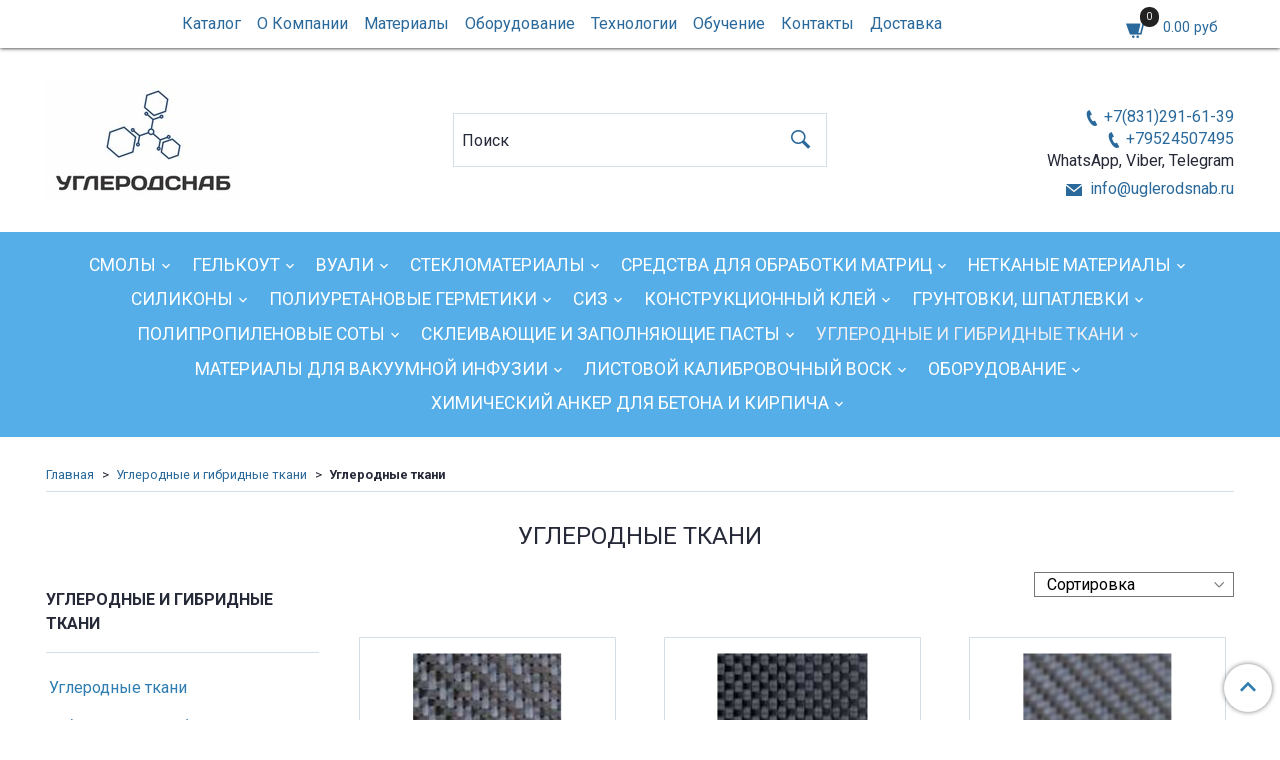

--- FILE ---
content_type: text/html; charset=utf-8
request_url: https://uglerodsnab.ru/collection/uglerodnye-tkani
body_size: 18416
content:
<!DOCTYPE html>
<html>
  <head><meta data-config="{&quot;collection_products_count&quot;:8}" name="page-config" content="" /><meta data-config="{&quot;money_with_currency_format&quot;:{&quot;delimiter&quot;:&quot; &quot;,&quot;separator&quot;:&quot;.&quot;,&quot;format&quot;:&quot;%n %u&quot;,&quot;unit&quot;:&quot;руб&quot;,&quot;show_price_without_cents&quot;:0},&quot;currency_code&quot;:&quot;RUR&quot;,&quot;currency_iso_code&quot;:&quot;RUB&quot;,&quot;default_currency&quot;:{&quot;title&quot;:&quot;Российский рубль&quot;,&quot;code&quot;:&quot;RUR&quot;,&quot;rate&quot;:1.0,&quot;format_string&quot;:&quot;%n %u&quot;,&quot;unit&quot;:&quot;руб&quot;,&quot;price_separator&quot;:&quot;&quot;,&quot;is_default&quot;:true,&quot;price_delimiter&quot;:&quot;&quot;,&quot;show_price_with_delimiter&quot;:true,&quot;show_price_without_cents&quot;:false},&quot;facebook&quot;:{&quot;pixelActive&quot;:false,&quot;currency_code&quot;:&quot;RUB&quot;,&quot;use_variants&quot;:null},&quot;vk&quot;:{&quot;pixel_active&quot;:null,&quot;price_list_id&quot;:null},&quot;new_ya_metrika&quot;:true,&quot;ecommerce_data_container&quot;:&quot;dataLayer&quot;,&quot;common_js_version&quot;:&quot;v2&quot;,&quot;vue_ui_version&quot;:null,&quot;feedback_captcha_enabled&quot;:null,&quot;account_id&quot;:479138,&quot;hide_items_out_of_stock&quot;:false,&quot;forbid_order_over_existing&quot;:true,&quot;minimum_items_price&quot;:null,&quot;enable_comparison&quot;:true,&quot;locale&quot;:&quot;ru&quot;,&quot;client_group&quot;:null,&quot;consent_to_personal_data&quot;:{&quot;active&quot;:true,&quot;obligatory&quot;:true,&quot;description&quot;:&quot;Настоящим подтверждаю, что я ознакомлен и согласен с условиями \u003ca href=&#39;/page/oferta&#39; target=&#39;blank&#39;\u003eоферты и политики конфиденциальности\u003c/a\u003e.&quot;},&quot;recaptcha_key&quot;:&quot;6LfXhUEmAAAAAOGNQm5_a2Ach-HWlFKD3Sq7vfFj&quot;,&quot;recaptcha_key_v3&quot;:&quot;6LcZi0EmAAAAAPNov8uGBKSHCvBArp9oO15qAhXa&quot;,&quot;yandex_captcha_key&quot;:&quot;ysc1_ec1ApqrRlTZTXotpTnO8PmXe2ISPHxsd9MO3y0rye822b9d2&quot;,&quot;checkout_float_order_content_block&quot;:true,&quot;available_products_characteristics_ids&quot;:null,&quot;sber_id_app_id&quot;:&quot;5b5a3c11-72e5-4871-8649-4cdbab3ba9a4&quot;,&quot;theme_generation&quot;:2,&quot;quick_checkout_captcha_enabled&quot;:false,&quot;max_order_lines_count&quot;:500,&quot;sber_bnpl_min_amount&quot;:1000,&quot;sber_bnpl_max_amount&quot;:150000,&quot;counter_settings&quot;:{&quot;data_layer_name&quot;:&quot;dataLayer&quot;,&quot;new_counters_setup&quot;:false,&quot;add_to_cart_event&quot;:true,&quot;remove_from_cart_event&quot;:true,&quot;add_to_wishlist_event&quot;:true},&quot;site_setting&quot;:{&quot;show_cart_button&quot;:true,&quot;show_service_button&quot;:false,&quot;show_marketplace_button&quot;:false,&quot;show_quick_checkout_button&quot;:false},&quot;warehouses&quot;:[],&quot;captcha_type&quot;:&quot;google&quot;,&quot;human_readable_urls&quot;:false}" name="shop-config" content="" /><meta name='js-evnvironment' content='production' /><meta name='default-locale' content='ru' /><meta name='insales-redefined-api-methods' content="[]" /><script src="/packs/js/shop_bundle-2b0004e7d539ecb78a46.js"></script><script type="text/javascript" src="https://static.insales-cdn.com/assets/common-js/common.v2.25.28.js"></script><script type="text/javascript" src="https://static.insales-cdn.com/assets/static-versioned/v3.72/static/libs/lodash/4.17.21/lodash.min.js"></script>
<!--InsalesCounter -->
<script type="text/javascript">
(function() {
  if (typeof window.__insalesCounterId !== 'undefined') {
    return;
  }

  try {
    Object.defineProperty(window, '__insalesCounterId', {
      value: 479138,
      writable: true,
      configurable: true
    });
  } catch (e) {
    console.error('InsalesCounter: Failed to define property, using fallback:', e);
    window.__insalesCounterId = 479138;
  }

  if (typeof window.__insalesCounterId === 'undefined') {
    console.error('InsalesCounter: Failed to set counter ID');
    return;
  }

  let script = document.createElement('script');
  script.async = true;
  script.src = '/javascripts/insales_counter.js?7';
  let firstScript = document.getElementsByTagName('script')[0];
  firstScript.parentNode.insertBefore(script, firstScript);
})();
</script>
<!-- /InsalesCounter -->

    <!-- meta -->
<meta charset="UTF-8" />



<meta name="keywords" content="Углеродные ткани"/>



  
  
  


  <title>
    
    
        Углеродные ткани– купить у дистрибьютора с отправкой по РФ 
    
  </title>











  <meta name="description" content="Углеродные ткани"/>
  







<meta name="robots" content="index,follow" />
<meta http-equiv="X-UA-Compatible" content="IE=edge,chrome=1" />
<meta name="viewport" content="width=device-width, initial-scale=1.0" />
<meta name="SKYPE_TOOLBAR" content="SKYPE_TOOLBAR_PARSER_COMPATIBLE" />










<meta name="handle" content="[&quot;all&quot;,&quot;uglerodnye-i-gibridnye-tkani&quot;,&quot;uglerodnye-tkani&quot;]"/ data-current-collection="[&quot;all&quot;,&quot;uglerodnye-i-gibridnye-tkani&quot;,&quot;uglerodnye-tkani&quot;]"


>

<style>
  .menu:not(.insales-menu--loaded) {
    display: flex;
    list-style: none;
    margin-left: 0;
    padding-left: 0;
    box-shadow: none;
    width: auto;
    background: transparent;
    flex-direction: row;
    flex-wrap: wrap;
  }

  .menu:not(.insales-menu--loaded) .menu-link {
    display: block;
  }

  .menu:not(.insales-menu--loaded) .menu,
  .menu:not(.insales-menu--loaded) .menu-marker,
  .menu:not(.insales-menu--loaded) .menu-icon {
    display: none;
  }
</style>







<!-- canonical url-->


  
  <link rel="canonical" href="https://uglerodsnab.ru/collection/uglerodnye-tkani/"/>


<!-- rss feed-->



  
    <meta property="og:title" content="Углеродные ткани" />
  
  
    <meta property="og:image" content="/images/no_image_original.jpg" />
  
  <meta property="og:type" content="website" />
  <meta property="og:url" content="https://uglerodsnab.ru/collection/uglerodnye-tkani/" />






<!-- icons-->
<link rel="icon" type="image/png" sizes="16x16" href="https://static.insales-cdn.com/assets/1/5604/6600164/1764833871/favicon.png" />
<link rel="stylesheet" type="text/css"  href="https://static.insales-cdn.com/assets/1/5604/6600164/1764833871/jquery.fancybox.min.css" />

<meta name="yandex-verification" content="99aa4bf4ba905fbf" />
<meta name="verification" content="b046479fd2d03316e9ce07aa4da4b0" />

    
  
  <link href="//fonts.googleapis.com/css?family=Roboto:300,400,700&subset=cyrillic,latin" rel="stylesheet" />




<link href="//maxcdn.bootstrapcdn.com/font-awesome/4.7.0/css/font-awesome.min.css" rel="stylesheet" />



<link href="https://static.insales-cdn.com/assets/1/5604/6600164/1764833871/theme.css" rel="stylesheet" type="text/css" />

  </head>

  <body class="fhg-body">
    <noscript>
<div class="njs-alert-overlay">
  <div class="njs-alert-wrapper">
    <div class="njs-alert">
      <p>Включите в вашем браузере JavaScript!</p>
    </div>
  </div>
</div>
</noscript>


    <div class="top-panel-wrapper">
      <div class="container">
        <div class="top-panel row js-top-panel-fixed flex-between">
  <div class="top-menu-wrapper cell- cell-10-sm hide-sm">
    








  <ul class="top-menu menu level-1" data-menu-id="top-menu">
    

      

      <li class="top-menu-item menu-item">
        <div class="top-menu-item-controls menu-item-controls">
          

          <a href="http://uglerodsnab.ru/collection/all" class="top-menu-link menu-link" data-menu-link-source="menu" data-menu-link-current="no">
            Каталог
          </a>
        </div>
      </li>

    

      

      <li class="top-menu-item menu-item">
        <div class="top-menu-item-controls menu-item-controls">
          

          <a href="/page/about-us" class="top-menu-link menu-link" data-menu-link-source="menu" data-menu-link-current="no">
            О Компании
          </a>
        </div>
      </li>

    

      

      <li class="top-menu-item menu-item">
        <div class="top-menu-item-controls menu-item-controls">
          

          <a href="/page/materialy" class="top-menu-link menu-link" data-menu-link-source="menu" data-menu-link-current="no">
            Материалы
          </a>
        </div>
      </li>

    

      

      <li class="top-menu-item menu-item">
        <div class="top-menu-item-controls menu-item-controls">
          

          <a href="/page/oborudovanie" class="top-menu-link menu-link" data-menu-link-source="menu" data-menu-link-current="no">
            Оборудование
          </a>
        </div>
      </li>

    

      

      <li class="top-menu-item menu-item">
        <div class="top-menu-item-controls menu-item-controls">
          

          <a href="/page/tehnologii" class="top-menu-link menu-link" data-menu-link-source="menu" data-menu-link-current="no">
            Технологии
          </a>
        </div>
      </li>

    

      

      <li class="top-menu-item menu-item">
        <div class="top-menu-item-controls menu-item-controls">
          

          <a href="/page/obuchenie" class="top-menu-link menu-link" data-menu-link-source="menu" data-menu-link-current="no">
            Обучение
          </a>
        </div>
      </li>

    

      

      <li class="top-menu-item menu-item">
        <div class="top-menu-item-controls menu-item-controls">
          

          <a href="/page/contacts" class="top-menu-link menu-link" data-menu-link-source="menu" data-menu-link-current="no">
            Контакты
          </a>
        </div>
      </li>

    

      

      <li class="top-menu-item menu-item">
        <div class="top-menu-item-controls menu-item-controls">
          

          <a href="/page/delivery" class="top-menu-link menu-link" data-menu-link-source="menu" data-menu-link-current="no">
            Доставка
          </a>
        </div>
      </li>

    
  </ul>












  </div>

  <div class="top-menu-wrapper cell- hidden shown-sm">
    <button type="button" class="top-panel-open-sidebar button js-open-sidebar"></button>
  </div>

  <div class="top-menu-icons-block collapse-block cell-">
    <div class="contacts-top-menu hidden shown-md">
      
        <button type="button" class="contacts-icon js-open-contacts"></button>
      
      <div class="contacts-top-menu-block cell-12 hidden">
        <div class="header-block js-contacts-header cell- ">
          <div class="phone text-left ">
            
                <span class="">
                  <p>&nbsp;</p>
<p><a class="contact-link tel" href="tel:+7 (831) 291-61-39">+7(831)291-61-39</a></p>
<p><a class="contact-link tel" href="tel:+7 9524507495">+79524507495</a></p>
<p>WhatsApp, Viber, Telegram</p>
                </span>
            
          </div>

          <div class="email text-left flex-center-xs ">
            
                <a href="mailto:info@uglerodsnab.ru" class="contact-link email">
                   info@uglerodsnab.ru
                </a>
              
          </div>
        </div>

      </div>
    </div>

    <div class="hidden shown-sm">
      <button type="button" class="top-panel-open-search button js-open-search-panel shown-sm"></button>
    </div>

    

    <div class="shopcart-widget-wrapper cell-  _hidden _shown-sm">
      <div class="shopcart-widget in-top-panel">
  <a href="/cart_items" title="Корзина" class="shopcart-widget-link">
    <span class="shopcart-widget-icon">
        <span class="shopcart-widget-count js-shopcart-widget-count"></span>
    </span>



    <span class="shopcart-widget-data">
      <span class="shopcart-widget-caption">
      Корзина
      </span>

      <span class="shopcart-widget-amount js-shopcart-widget-amount hidden-md"></span>
    </span>
  </a>
</div>



    </div>
  </div>
</div>

      </div>
    </div>

    <div class="header-wrapper">
      <div class="container">
        <header class="header">
  <div class="row flex-between flex-center-sm flex-middle">

    <div class="logotype-wrapper cell-4 cell-7-md cell-12-sm ">
      <div class="logotype text-center-sm">
        
        <a title="УГЛЕРОДСНАБ" href="/" class="logotype-link">
          
            <img src="https://static.insales-cdn.com/assets/1/5604/6600164/1764833871/logotype.jpg" class="logotype-image" alt="УГЛЕРОДСНАБ" title="УГЛЕРОДСНАБ" />
          
        </a>
      </div>
    </div>

    <div class="header-block header-search cell-4 hidden-sm">
      <form class="search-widget in-top-panel" action="/search" method="get">
  <input type="text"
          name="q"
          class="search-widget-field"
          value=""
          placeholder="Поиск"
  >

</input>
<button type="submit" class="search-widget-button button is-widget-submit">
  
</button>

  

</form>



    </div>

    <div class="header-block js-contacts-header cell-4 hidden-md">
      <div class="phone text-right text-center-sm">
        
            <span class="editor">
              <p>&nbsp;</p>
<p><a class="contact-link tel" href="tel:+7 (831) 291-61-39">+7(831)291-61-39</a></p>
<p><a class="contact-link tel" href="tel:+7 9524507495">+79524507495</a></p>
<p>WhatsApp, Viber, Telegram</p>
            </span>
        
      </div>

      <div class="email text-right flex-center-xs hidden-md">
        
            <a href="mailto:info@uglerodsnab.ru" class="contact-link email"> info@uglerodsnab.ru</a>
          
      </div>
    </div>

  </div>

  
</header>

      </div>
    </div>

    <div class="catalog-menu-wrapper hidden-sm">
      <div class="container">
        









  
    
    

    <ul class="catalog-menu menu level-1" data-menu-id="catalog-menu">

      

        
        
        

        
        

        
        

        

          

          

          <li class="catalog-menu-item menu-item level-1">
            <div class="catalog-menu-item-controls menu-item-controls level-1">

              

              <a href="/collection/smoly" class="catalog-menu-link menu-link level-1" data-menu-link="smoly" data-menu-link-source="collection">
                Смолы
              </a>

              
                <button class="catalog-menu-marker menu-marker" type="button"></button>
              
            </div>

            
              <ul class="catalog-menu menu">
            

            

          

          

        

      

        
        
        

        
        

        
        

        

          

          

          <li class="catalog-menu-item menu-item level-1">
            <div class="catalog-menu-item-controls menu-item-controls level-1">

              

              <a href="/collection/smola-obschego-naznacheniya" class="catalog-menu-link menu-link level-1" data-menu-link="smola-obschego-naznacheniya" data-menu-link-source="collection">
                Смола общего назначения
              </a>

              
            </div>

            

            

          
            </li>
          

          

        

      

        
        
        

        
        

        
        

        

          

          

          <li class="catalog-menu-item menu-item level-1">
            <div class="catalog-menu-item-controls menu-item-controls level-1">

              

              <a href="/collection/smola-dlya-izgotovleniya-matrits" class="catalog-menu-link menu-link level-1" data-menu-link="smola-dlya-izgotovleniya-matrits" data-menu-link-source="collection">
                Смола для изготовления матриц
              </a>

              
            </div>

            

            

          
            </li>
          

          

        

      

        
        
        

        
        

        
        

        

          

          

          <li class="catalog-menu-item menu-item level-1">
            <div class="catalog-menu-item-controls menu-item-controls level-1">

              

              <a href="/collection/smola-trudnogoryuchaya" class="catalog-menu-link menu-link level-1" data-menu-link="smola-trudnogoryuchaya" data-menu-link-source="collection">
                Смола трудногорючая
              </a>

              
            </div>

            

            

          
            </li>
          

          

        

      

        
        
        

        
        

        
        

        

          

          

          <li class="catalog-menu-item menu-item level-1">
            <div class="catalog-menu-item-controls menu-item-controls level-1">

              

              <a href="/collection/smola-dlya-rtm-flexmolding-infuziya" class="catalog-menu-link menu-link level-1" data-menu-link="smola-dlya-rtm-flexmolding-infuziya" data-menu-link-source="collection">
                Смола для RTM FlexMolding Инфузия
              </a>

              
            </div>

            

            

          
            </li>
          

          

        

      

        
        
        

        
        

        
        

        

          

          

          <li class="catalog-menu-item menu-item level-1">
            <div class="catalog-menu-item-controls menu-item-controls level-1">

              

              <a href="/collection/smola-dlya-pultruzii" class="catalog-menu-link menu-link level-1" data-menu-link="smola-dlya-pultruzii" data-menu-link-source="collection">
                Смола для пултрузии
              </a>

              
            </div>

            

            

          
            </li>
          

          

        

      

        
        
        

        
        

        
        

        

          

          

          <li class="catalog-menu-item menu-item level-1">
            <div class="catalog-menu-item-controls menu-item-controls level-1">

              

              <a href="/collection/smola-ustoychivaya-k-osmosu" class="catalog-menu-link menu-link level-1" data-menu-link="smola-ustoychivaya-k-osmosu" data-menu-link-source="collection">
                Смола устойчивая к осмосу
              </a>

              
            </div>

            

            

          
            </li>
          

          

        

      

        
        
        

        
        

        
        

        

          

          

          <li class="catalog-menu-item menu-item level-1">
            <div class="catalog-menu-item-controls menu-item-controls level-1">

              

              <a href="/collection/smola-dlya-litya" class="catalog-menu-link menu-link level-1" data-menu-link="smola-dlya-litya" data-menu-link-source="collection">
                Смола для литья
              </a>

              
            </div>

            

            

          
            </li>
          

          

        

      

        
        
        

        
        

        
        

        

          

          

          <li class="catalog-menu-item menu-item level-1">
            <div class="catalog-menu-item-controls menu-item-controls level-1">

              

              <a href="/collection/smoly-dlya-raboty-s-penoplastom-polistirolom" class="catalog-menu-link menu-link level-1" data-menu-link="smoly-dlya-raboty-s-penoplastom-polistirolom" data-menu-link-source="collection">
                Смола для работы с пенопластом (полистиролом)
              </a>

              
            </div>

            

            

          
            </li>
          

          

        

      

        
        
        

        
        

        
        

        

          

          

          <li class="catalog-menu-item menu-item level-1">
            <div class="catalog-menu-item-controls menu-item-controls level-1">

              

              <a href="/collection/smola-dlya-namotki" class="catalog-menu-link menu-link level-1" data-menu-link="smola-dlya-namotki" data-menu-link-source="collection">
                Смола для намотки
              </a>

              
            </div>

            

            

          
            </li>
          

          

        

      

        
        
        

        
        

        
        

        

          

          

          <li class="catalog-menu-item menu-item level-1">
            <div class="catalog-menu-item-controls menu-item-controls level-1">

              

              <a href="/collection/epoksidnye-smoly" class="catalog-menu-link menu-link level-1" data-menu-link="epoksidnye-smoly" data-menu-link-source="collection">
                Смола эпоксидная
              </a>

              
                <button class="catalog-menu-marker menu-marker" type="button"></button>
              
            </div>

            
              <ul class="catalog-menu menu">
            

            

          

          

        

      

        
        
        

        
        

        
        

        

          

          

          <li class="catalog-menu-item menu-item level-1">
            <div class="catalog-menu-item-controls menu-item-controls level-1">

              

              <a href="/collection/epoksidnye-smoly-dlya-osnastki-i-matrits" class="catalog-menu-link menu-link level-1" data-menu-link="epoksidnye-smoly-dlya-osnastki-i-matrits" data-menu-link-source="collection">
                для оснастки и матриц
              </a>

              
            </div>

            

            

          
            </li>
          

          

        

      

        
        
        

        
        

        
        

        

          

          

          <li class="catalog-menu-item menu-item level-1">
            <div class="catalog-menu-item-controls menu-item-controls level-1">

              

              <a href="/collection/dlya-infuzii" class="catalog-menu-link menu-link level-1" data-menu-link="dlya-infuzii" data-menu-link-source="collection">
                для инфузии
              </a>

              
            </div>

            

            

          
            </li>
          

          

        

      

        
        
        

        
        

        
        

        

          

          

          <li class="catalog-menu-item menu-item level-1">
            <div class="catalog-menu-item-controls menu-item-controls level-1">

              

              <a href="/collection/holodnoe-i-goryachee-otverzhdenie-pressovanie-v-forme-i-rtm" class="catalog-menu-link menu-link level-1" data-menu-link="holodnoe-i-goryachee-otverzhdenie-pressovanie-v-forme-i-rtm" data-menu-link-source="collection">
                для ламинации
              </a>

              
            </div>

            

            

          
            </li>
          

          

        

      

        
        
        

        
        

        
        

        

          

          

          <li class="catalog-menu-item menu-item level-1">
            <div class="catalog-menu-item-controls menu-item-controls level-1">

              

              <a href="/collection/holodnoe-otverzhdenie-zaschita-i-litie" class="catalog-menu-link menu-link level-1" data-menu-link="holodnoe-otverzhdenie-zaschita-i-litie" data-menu-link-source="collection">
                для литья
              </a>

              
            </div>

            

            

          
            </li>
          

          

        

      

        
        
        

        
        

        
        

        

          

          

          <li class="catalog-menu-item menu-item level-1">
            <div class="catalog-menu-item-controls menu-item-controls level-1">

              

              <a href="/collection/goryachee-otverzhdenie-pultruziya-namotka-goryachee-pressovanie-litie" class="catalog-menu-link menu-link level-1" data-menu-link="goryachee-otverzhdenie-pultruziya-namotka-goryachee-pressovanie-litie" data-menu-link-source="collection">
                ЭД-20
              </a>

              
            </div>

            

            

          
            </li>
          

          

        

      

        
        
        

        
        

        
        

        

          

          
            
              

              </ul>
            

            </li>
          

          <li class="catalog-menu-item menu-item level-1">
            <div class="catalog-menu-item-controls menu-item-controls level-1">

              

              <a href="/collection/smola-elastichnaya" class="catalog-menu-link menu-link level-1" data-menu-link="smola-elastichnaya" data-menu-link-source="collection">
                Смола эластичная
              </a>

              
            </div>

            

            

          
            </li>
          

          

        

      

        
        
        

        
        

        
        

        

          

          

          <li class="catalog-menu-item menu-item level-1">
            <div class="catalog-menu-item-controls menu-item-controls level-1">

              

              <a href="/collection/smola-himostoykaya" class="catalog-menu-link menu-link level-1" data-menu-link="smola-himostoykaya" data-menu-link-source="collection">
                Смола химостойкая
              </a>

              
            </div>

            

            

          
            </li>
          

          

        

      

        
        
        

        
        

        
        

        

          

          

          <li class="catalog-menu-item menu-item level-1">
            <div class="catalog-menu-item-controls menu-item-controls level-1">

              

              <a href="/collection/vinilefirnye-smoly-epovia-optimum" class="catalog-menu-link menu-link level-1" data-menu-link="vinilefirnye-smoly-epovia-optimum" data-menu-link-source="collection">
                Винилэфирные смолы Epovia Optimum
              </a>

              
            </div>

            

            

          
            </li>
          

          

        

      

        
        
        

        
        

        
        

        

          

          
            
              

              </ul>
            

            </li>
          

          <li class="catalog-menu-item menu-item level-1">
            <div class="catalog-menu-item-controls menu-item-controls level-1">

              

              <a href="/collection/gelkout" class="catalog-menu-link menu-link level-1" data-menu-link="gelkout" data-menu-link-source="collection">
                Гелькоут
              </a>

              
                <button class="catalog-menu-marker menu-marker" type="button"></button>
              
            </div>

            
              <ul class="catalog-menu menu">
            

            

          

          

        

      

        
        
        

        
        

        
        

        

          

          

          <li class="catalog-menu-item menu-item level-1">
            <div class="catalog-menu-item-controls menu-item-controls level-1">

              

              <a href="/collection/gelkout-poliefirnyy" class="catalog-menu-link menu-link level-1" data-menu-link="gelkout-poliefirnyy" data-menu-link-source="collection">
                Гелькоут полиэфирный
              </a>

              
            </div>

            

            

          
            </li>
          

          

        

      

        
        
        

        
        

        
        

        

          

          

          <li class="catalog-menu-item menu-item level-1">
            <div class="catalog-menu-item-controls menu-item-controls level-1">

              

              <a href="/collection/gelkouty-epoksidnye" class="catalog-menu-link menu-link level-1" data-menu-link="gelkouty-epoksidnye" data-menu-link-source="collection">
                Гелькоут эпоксидный
              </a>

              
            </div>

            

            

          
            </li>
          

          

        

      

        
        
        

        
        

        
        

        

          

          

          <li class="catalog-menu-item menu-item level-1">
            <div class="catalog-menu-item-controls menu-item-controls level-1">

              

              <a href="/collection/topkout" class="catalog-menu-link menu-link level-1" data-menu-link="topkout" data-menu-link-source="collection">
                Топкоут
              </a>

              
            </div>

            

            

          
            </li>
          

          

        

      

        
        
        

        
        

        
        

        

          

          
            
              

              </ul>
            

            </li>
          

          <li class="catalog-menu-item menu-item level-1">
            <div class="catalog-menu-item-controls menu-item-controls level-1">

              

              <a href="/collection/vuali" class="catalog-menu-link menu-link level-1" data-menu-link="vuali" data-menu-link-source="collection">
                Вуали
              </a>

              
                <button class="catalog-menu-marker menu-marker" type="button"></button>
              
            </div>

            
              <ul class="catalog-menu menu">
            

            

          

          

        

      

        
        
        

        
        

        
        

        

          

          

          <li class="catalog-menu-item menu-item level-1">
            <div class="catalog-menu-item-controls menu-item-controls level-1">

              

              <a href="/collection/steklovual" class="catalog-menu-link menu-link level-1" data-menu-link="steklovual" data-menu-link-source="collection">
                Стекловуаль
              </a>

              
            </div>

            

            

          
            </li>
          

          

        

      

        
        
        

        
        

        
        

        

          

          

          <li class="catalog-menu-item menu-item level-1">
            <div class="catalog-menu-item-controls menu-item-controls level-1">

              

              <a href="/collection/lantor" class="catalog-menu-link menu-link level-1" data-menu-link="lantor" data-menu-link-source="collection">
                Вуали Lantor
              </a>

              
            </div>

            

            

          
            </li>
          

          

        

      

        
        
        

        
        

        
        

        

          

          
            
              

              </ul>
            

            </li>
          

          <li class="catalog-menu-item menu-item level-1">
            <div class="catalog-menu-item-controls menu-item-controls level-1">

              

              <a href="/collection/steklomaterialy" class="catalog-menu-link menu-link level-1" data-menu-link="steklomaterialy" data-menu-link-source="collection">
                Стекломатериалы
              </a>

              
                <button class="catalog-menu-marker menu-marker" type="button"></button>
              
            </div>

            
              <ul class="catalog-menu menu">
            

            

          

          

        

      

        
        
        

        
        

        
        

        

          

          

          <li class="catalog-menu-item menu-item level-1">
            <div class="catalog-menu-item-controls menu-item-controls level-1">

              

              <a href="/collection/steklomat-emulsionnyy" class="catalog-menu-link menu-link level-1" data-menu-link="steklomat-emulsionnyy" data-menu-link-source="collection">
                Стекломат Эмульсионный
              </a>

              
            </div>

            

            

          
            </li>
          

          

        

      

        
        
        

        
        

        
        

        

          

          

          <li class="catalog-menu-item menu-item level-1">
            <div class="catalog-menu-item-controls menu-item-controls level-1">

              

              <a href="/collection/roving" class="catalog-menu-link menu-link level-1" data-menu-link="roving" data-menu-link-source="collection">
                Ровинг
              </a>

              
            </div>

            

            

          
            </li>
          

          

        

      

        
        
        

        
        

        
        

        

          

          

          <li class="catalog-menu-item menu-item level-1">
            <div class="catalog-menu-item-controls menu-item-controls level-1">

              

              <a href="/collection/steklomat-poroshkovyy" class="catalog-menu-link menu-link level-1" data-menu-link="steklomat-poroshkovyy" data-menu-link-source="collection">
                Стекломат  Порошковый
              </a>

              
            </div>

            

            

          
            </li>
          

          

        

      

        
        
        

        
        

        
        

        

          

          

          <li class="catalog-menu-item menu-item level-1">
            <div class="catalog-menu-item-controls menu-item-controls level-1">

              

              <a href="/collection/sendvich-mat" class="catalog-menu-link menu-link level-1" data-menu-link="sendvich-mat" data-menu-link-source="collection">
                Сэндвич мат
              </a>

              
            </div>

            

            

          
            </li>
          

          

        

      

        
        
        

        
        

        
        

        

          

          
            
              

              </ul>
            

            </li>
          

          <li class="catalog-menu-item menu-item level-1">
            <div class="catalog-menu-item-controls menu-item-controls level-1">

              

              <a href="/collection/sredstva-dlya-obrabotki-matrits" class="catalog-menu-link menu-link level-1" data-menu-link="sredstva-dlya-obrabotki-matrits" data-menu-link-source="collection">
                Средства для обработки матриц
              </a>

              
                <button class="catalog-menu-marker menu-marker" type="button"></button>
              
            </div>

            
              <ul class="catalog-menu menu">
            

            

          

          

        

      

        
        
        

        
        

        
        

        

          

          

          <li class="catalog-menu-item menu-item level-1">
            <div class="catalog-menu-item-controls menu-item-controls level-1">

              

              <a href="/collection/razdelitelnyy-sostav-axel" class="catalog-menu-link menu-link level-1" data-menu-link="razdelitelnyy-sostav-axel" data-menu-link-source="collection">
                Разделительный состав AXEL
              </a>

              
            </div>

            

            

          
            </li>
          

          

        

      

        
        
        

        
        

        
        

        

          

          

          <li class="catalog-menu-item menu-item level-1">
            <div class="catalog-menu-item-controls menu-item-controls level-1">

              

              <a href="/collection/razdelitelnyy-sostav-loctite" class="catalog-menu-link menu-link level-1" data-menu-link="razdelitelnyy-sostav-loctite" data-menu-link-source="collection">
                Разделительный состав LOCTITE
              </a>

              
            </div>

            

            

          
            </li>
          

          

        

      

        
        
        

        
        

        
        

        

          

          

          <li class="catalog-menu-item menu-item level-1">
            <div class="catalog-menu-item-controls menu-item-controls level-1">

              

              <a href="/collection/vosk-razdelitelnyy" class="catalog-menu-link menu-link level-1" data-menu-link="vosk-razdelitelnyy" data-menu-link-source="collection">
                Воск разделительный
              </a>

              
                <button class="catalog-menu-marker menu-marker" type="button"></button>
              
            </div>

            
              <ul class="catalog-menu menu">
            

            

          

          

        

      

        
        
        

        
        

        
        

        

          

          

          <li class="catalog-menu-item menu-item level-1">
            <div class="catalog-menu-item-controls menu-item-controls level-1">

              

              <a href="/collection/honey-wax" class="catalog-menu-link menu-link level-1" data-menu-link="honey-wax" data-menu-link-source="collection">
                Stoner (Honey Wax)
              </a>

              
            </div>

            

            

          
            </li>
          

          

        

      

        
        
        

        
        

        
        

        

          

          

          <li class="catalog-menu-item menu-item level-1">
            <div class="catalog-menu-item-controls menu-item-controls level-1">

              

              <a href="/collection/blue-wax-2" class="catalog-menu-link menu-link level-1" data-menu-link="blue-wax-2" data-menu-link-source="collection">
                Finish Kare (Blue Wax)
              </a>

              
            </div>

            

            

          
            </li>
          

          

        

      

        
        
        

        
        

        
        

        

          

          
            
              

              </ul>
            

            </li>
          

          <li class="catalog-menu-item menu-item level-1">
            <div class="catalog-menu-item-controls menu-item-controls level-1">

              

              <a href="/collection/porozapolniteli-gruntovki" class="catalog-menu-link menu-link level-1" data-menu-link="porozapolniteli-gruntovki" data-menu-link-source="collection">
                Порозаполнители / Грунтовки
              </a>

              
            </div>

            

            

          
            </li>
          

          

        

      

        
        
        

        
        

        
        

        

          

          

          <li class="catalog-menu-item menu-item level-1">
            <div class="catalog-menu-item-controls menu-item-controls level-1">

              

              <a href="/collection/ochistitel-dlya-matrits" class="catalog-menu-link menu-link level-1" data-menu-link="ochistitel-dlya-matrits" data-menu-link-source="collection">
                Очиститель для матриц
              </a>

              
            </div>

            

            

          
            </li>
          

          

        

      

        
        
        

        
        

        
        

        

          

          

          <li class="catalog-menu-item menu-item level-1">
            <div class="catalog-menu-item-controls menu-item-controls level-1">

              

              <a href="/collection/polirovalnaya-pasta-oskars" class="catalog-menu-link menu-link level-1" data-menu-link="polirovalnaya-pasta-oskars" data-menu-link-source="collection">
                Полировальная паста OSKAR’S
              </a>

              
            </div>

            

            

          
            </li>
          

          

        

      

        
        
        

        
        

        
        

        

          

          
            
              

              </ul>
            

            </li>
          

          <li class="catalog-menu-item menu-item level-1">
            <div class="catalog-menu-item-controls menu-item-controls level-1">

              

              <a href="/collection/netkanye-materialy" class="catalog-menu-link menu-link level-1" data-menu-link="netkanye-materialy" data-menu-link-source="collection">
                Нетканые материалы
              </a>

              
                <button class="catalog-menu-marker menu-marker" type="button"></button>
              
            </div>

            
              <ul class="catalog-menu menu">
            

            

          

          

        

      

        
        
        

        
        

        
        

        

          

          

          <li class="catalog-menu-item menu-item level-1">
            <div class="catalog-menu-item-controls menu-item-controls level-1">

              

              <a href="/collection/netkanyy-poliefirnyy-material-matline" class="catalog-menu-link menu-link level-1" data-menu-link="netkanyy-poliefirnyy-material-matline" data-menu-link-source="collection">
                Нетканый материал Matline +
              </a>

              
            </div>

            

            

          
            </li>
          

          

        

      

        
        
        

        
        

        
        

        

          

          

          <li class="catalog-menu-item menu-item level-1">
            <div class="catalog-menu-item-controls menu-item-controls level-1">

              

              <a href="/collection/netkannye-materialy-lantor-soric" class="catalog-menu-link menu-link level-1" data-menu-link="netkannye-materialy-lantor-soric" data-menu-link-source="collection">
                Нетканные материалы Lantor Soric®
              </a>

              
            </div>

            

            

          
            </li>
          

          

        

      

        
        
        

        
        

        
        

        

          

          

          <li class="catalog-menu-item menu-item level-1">
            <div class="catalog-menu-item-controls menu-item-controls level-1">

              

              <a href="/collection/netkannye-materialy-lantor-coremat-xm-xi" class="catalog-menu-link menu-link level-1" data-menu-link="netkannye-materialy-lantor-coremat-xm-xi" data-menu-link-source="collection">
                Нетканные материалы Lantor Coremat®
              </a>

              
            </div>

            

            

          
            </li>
          

          

        

      

        
        
        

        
        

        
        

        

          

          
            
              

              </ul>
            

            </li>
          

          <li class="catalog-menu-item menu-item level-1">
            <div class="catalog-menu-item-controls menu-item-controls level-1">

              

              <a href="/collection/silikony" class="catalog-menu-link menu-link level-1" data-menu-link="silikony" data-menu-link-source="collection">
                Силиконы
              </a>

              
                <button class="catalog-menu-marker menu-marker" type="button"></button>
              
            </div>

            
              <ul class="catalog-menu menu">
            

            

          

          

        

      

        
        
        

        
        

        
        

        

          

          

          <li class="catalog-menu-item menu-item level-1">
            <div class="catalog-menu-item-controls menu-item-controls level-1">

              

              <a href="/collection/silikon-zhermack" class="catalog-menu-link menu-link level-1" data-menu-link="silikon-zhermack" data-menu-link-source="collection">
                Силикон  ZHERMACK
              </a>

              
            </div>

            

            

          
            </li>
          

          

        

      

        
        
        

        
        

        
        

        

          

          
            
              

              </ul>
            

            </li>
          

          <li class="catalog-menu-item menu-item level-1">
            <div class="catalog-menu-item-controls menu-item-controls level-1">

              

              <a href="/collection/poliuretanovye-germetiki" class="catalog-menu-link menu-link level-1" data-menu-link="poliuretanovye-germetiki" data-menu-link-source="collection">
                Полиуретановые герметики
              </a>

              
                <button class="catalog-menu-marker menu-marker" type="button"></button>
              
            </div>

            
              <ul class="catalog-menu menu">
            

            

          

          

        

      

        
        
        

        
        

        
        

        

          

          

          <li class="catalog-menu-item menu-item level-1">
            <div class="catalog-menu-item-controls menu-item-controls level-1">

              

              <a href="/collection/poliuretanovyy-kley-dlya-vkleyki-stekol-renz" class="catalog-menu-link menu-link level-1" data-menu-link="poliuretanovyy-kley-dlya-vkleyki-stekol-renz" data-menu-link-source="collection">
                Полиуретановый клей для вклейки стекол
              </a>

              
            </div>

            

            

          
            </li>
          

          

        

      

        
        
        

        
        

        
        

        

          

          

          <li class="catalog-menu-item menu-item level-1">
            <div class="catalog-menu-item-controls menu-item-controls level-1">

              

              <a href="/collection/shovnyy-germetik-renz" class="catalog-menu-link menu-link level-1" data-menu-link="shovnyy-germetik-renz" data-menu-link-source="collection">
                Шовный герметик
              </a>

              
            </div>

            

            

          
            </li>
          

          

        

      

        
        
        

        
        

        
        

        

          

          
            
              

              </ul>
            

            </li>
          

          <li class="catalog-menu-item menu-item level-1">
            <div class="catalog-menu-item-controls menu-item-controls level-1">

              

              <a href="/collection/siz" class="catalog-menu-link menu-link level-1" data-menu-link="siz" data-menu-link-source="collection">
                СИЗ
              </a>

              
                <button class="catalog-menu-marker menu-marker" type="button"></button>
              
            </div>

            
              <ul class="catalog-menu menu">
            

            

          

          

        

      

        
        
        

        
        

        
        

        

          

          

          <li class="catalog-menu-item menu-item level-1">
            <div class="catalog-menu-item-controls menu-item-controls level-1">

              

              <a href="/collection/respiratory-russiz" class="catalog-menu-link menu-link level-1" data-menu-link="respiratory-russiz" data-menu-link-source="collection">
                Респираторы РУССИЗ
              </a>

              
            </div>

            

            

          
            </li>
          

          

        

      

        
        
        

        
        

        
        

        

          

          

          <li class="catalog-menu-item menu-item level-1">
            <div class="catalog-menu-item-controls menu-item-controls level-1">

              

              <a href="/collection/filtry-smennye" class="catalog-menu-link menu-link level-1" data-menu-link="filtry-smennye" data-menu-link-source="collection">
                Фильтры сменные
              </a>

              
            </div>

            

            

          
            </li>
          

          

        

      

        
        
        

        
        

        
        

        

          

          

          <li class="catalog-menu-item menu-item level-1">
            <div class="catalog-menu-item-controls menu-item-controls level-1">

              

              <a href="/collection/berushi" class="catalog-menu-link menu-link level-1" data-menu-link="berushi" data-menu-link-source="collection">
                Беруши
              </a>

              
            </div>

            

            

          
            </li>
          

          

        

      

        
        
        

        
        

        
        

        

          

          
            
              

              </ul>
            

            </li>
          

          <li class="catalog-menu-item menu-item level-1">
            <div class="catalog-menu-item-controls menu-item-controls level-1">

              

              <a href="/collection/konstruktsionnye-klei" class="catalog-menu-link menu-link level-1" data-menu-link="konstruktsionnye-klei" data-menu-link-source="collection">
                Конструкционный клей
              </a>

              
                <button class="catalog-menu-marker menu-marker" type="button"></button>
              
            </div>

            
              <ul class="catalog-menu menu">
            

            

          

          

        

      

        
        
        

        
        

        
        

        

          

          

          <li class="catalog-menu-item menu-item level-1">
            <div class="catalog-menu-item-controls menu-item-controls level-1">

              

              <a href="/collection/acrid" class="catalog-menu-link menu-link level-1" data-menu-link="acrid" data-menu-link-source="collection">
                ACRID
              </a>

              
            </div>

            

            

          
            </li>
          

          

        

      

        
        
        

        
        

        
        

        

          

          

          <li class="catalog-menu-item menu-item level-1">
            <div class="catalog-menu-item-controls menu-item-controls level-1">

              

              <a href="/collection/plexus" class="catalog-menu-link menu-link level-1" data-menu-link="plexus" data-menu-link-source="collection">
                Plexus
              </a>

              
            </div>

            

            

          
            </li>
          

          

        

      

        
        
        

        
        

        
        

        

          

          

          <li class="catalog-menu-item menu-item level-1">
            <div class="catalog-menu-item-controls menu-item-controls level-1">

              

              <a href="/collection/sika" class="catalog-menu-link menu-link level-1" data-menu-link="sika" data-menu-link-source="collection">
                Sika
              </a>

              
            </div>

            

            

          
            </li>
          

          

        

      

        
        
        

        
        

        
        

        

          

          

          <li class="catalog-menu-item menu-item level-1">
            <div class="catalog-menu-item-controls menu-item-controls level-1">

              

              <a href="/collection/3m" class="catalog-menu-link menu-link level-1" data-menu-link="3m" data-menu-link-source="collection">
                3M
              </a>

              
            </div>

            

            

          
            </li>
          

          

        

      

        
        
        

        
        

        
        

        

          

          

          <li class="catalog-menu-item menu-item level-1">
            <div class="catalog-menu-item-controls menu-item-controls level-1">

              

              <a href="/collection/instrument" class="catalog-menu-link menu-link level-1" data-menu-link="instrument" data-menu-link-source="collection">
                Инструмент
              </a>

              
            </div>

            

            

          
            </li>
          

          

        

      

        
        
        

        
        

        
        

        

          

          

          <li class="catalog-menu-item menu-item level-1">
            <div class="catalog-menu-item-controls menu-item-controls level-1">

              

              <a href="/collection/staticheskie-smesiteli" class="catalog-menu-link menu-link level-1" data-menu-link="staticheskie-smesiteli" data-menu-link-source="collection">
                Статические смесители
              </a>

              
            </div>

            

            

          
            </li>
          

          

        

      

        
        
        

        
        

        
        

        

          

          
            
              

              </ul>
            

            </li>
          

          <li class="catalog-menu-item menu-item level-1">
            <div class="catalog-menu-item-controls menu-item-controls level-1">

              

              <a href="/collection/gruntovki-shpatlevki" class="catalog-menu-link menu-link level-1" data-menu-link="gruntovki-shpatlevki" data-menu-link-source="collection">
                Грунтовки, шпатлевки
              </a>

              
                <button class="catalog-menu-marker menu-marker" type="button"></button>
              
            </div>

            
              <ul class="catalog-menu menu">
            

            

          

          

        

      

        
        
        

        
        

        
        

        

          

          

          <li class="catalog-menu-item menu-item level-1">
            <div class="catalog-menu-item-controls menu-item-controls level-1">

              

              <a href="/collection/katalog-5" class="catalog-menu-link menu-link level-1" data-menu-link="katalog-5" data-menu-link-source="collection">
                Грунтовки
              </a>

              
            </div>

            

            

          
            </li>
          

          

        

      

        
        
        

        
        

        
        

        

          

          

          <li class="catalog-menu-item menu-item level-1">
            <div class="catalog-menu-item-controls menu-item-controls level-1">

              

              <a href="/collection/shpatlevki" class="catalog-menu-link menu-link level-1" data-menu-link="shpatlevki" data-menu-link-source="collection">
                Шпатлевки
              </a>

              
            </div>

            

            

          
            </li>
          

          

        

      

        
        
        

        
        

        
        

        

          

          
            
              

              </ul>
            

            </li>
          

          <li class="catalog-menu-item menu-item level-1">
            <div class="catalog-menu-item-controls menu-item-controls level-1">

              

              <a href="/collection/polipropilenovye-soty-dlya-sendvich-paneley" class="catalog-menu-link menu-link level-1" data-menu-link="polipropilenovye-soty-dlya-sendvich-paneley" data-menu-link-source="collection">
                Полипропиленовые соты
              </a>

              
                <button class="catalog-menu-marker menu-marker" type="button"></button>
              
            </div>

            
              <ul class="catalog-menu menu">
            

            

          

          

        

      

        
        
        

        
        

        
        

        

          

          

          <li class="catalog-menu-item menu-item level-1">
            <div class="catalog-menu-item-controls menu-item-controls level-1">

              

              <a href="/collection/nidaplast-8" class="catalog-menu-link menu-link level-1" data-menu-link="nidaplast-8" data-menu-link-source="collection">
                Nidaplast 8
              </a>

              
            </div>

            

            

          
            </li>
          

          

        

      

        
        
        

        
        

        
        

        

          

          
            
              

              </ul>
            

            </li>
          

          <li class="catalog-menu-item menu-item level-1">
            <div class="catalog-menu-item-controls menu-item-controls level-1">

              

              <a href="/collection/skleivayuschie-i-zapolnyayuschie-pasty-gravicol" class="catalog-menu-link menu-link level-1" data-menu-link="skleivayuschie-i-zapolnyayuschie-pasty-gravicol" data-menu-link-source="collection">
                Склеивающие и заполняющие пасты
              </a>

              
                <button class="catalog-menu-marker menu-marker" type="button"></button>
              
            </div>

            
              <ul class="catalog-menu menu">
            

            

          

          

        

      

        
        
        

        
        

        
        

        

          

          

          <li class="catalog-menu-item menu-item level-1">
            <div class="catalog-menu-item-controls menu-item-controls level-1">

              

              <a href="/collection/katalog-9" class="catalog-menu-link menu-link level-1" data-menu-link="katalog-9" data-menu-link-source="collection">
                Склеивающая паста Gravicol
              </a>

              
            </div>

            

            

          
            </li>
          

          

        

      

        
        
        

        
        

        
        

        

          

          

          <li class="catalog-menu-item menu-item level-1">
            <div class="catalog-menu-item-controls menu-item-controls level-1">

              

              <a href="/collection/skleivayuschaya-pasta-fsp-hv" class="catalog-menu-link menu-link level-1" data-menu-link="skleivayuschaya-pasta-fsp-hv" data-menu-link-source="collection">
                Склеивающая паста FSP-HV
              </a>

              
            </div>

            

            

          
            </li>
          

          

        

      

        
        
        

        
        

        
        

        

          

          
            
              

              </ul>
            

            </li>
          

          <li class="catalog-menu-item menu-item level-1">
            <div class="catalog-menu-item-controls menu-item-controls level-1">

              

              <a href="/collection/uglerodnye-i-gibridnye-tkani" class="catalog-menu-link menu-link level-1" data-menu-link="uglerodnye-i-gibridnye-tkani" data-menu-link-source="collection">
                Углеродные и гибридные ткани
              </a>

              
                <button class="catalog-menu-marker menu-marker" type="button"></button>
              
            </div>

            
              <ul class="catalog-menu menu">
            

            

          

          

        

      

        
        
        

        
        

        
        

        

          

          

          <li class="catalog-menu-item menu-item level-1">
            <div class="catalog-menu-item-controls menu-item-controls level-1">

              

              <a href="/collection/uglerodnye-tkani" class="catalog-menu-link menu-link level-1" data-menu-link="uglerodnye-tkani" data-menu-link-source="collection">
                Углеродные ткани
              </a>

              
            </div>

            

            

          
            </li>
          

          

        

      

        
        
        

        
        

        
        

        

          

          

          <li class="catalog-menu-item menu-item level-1">
            <div class="catalog-menu-item-controls menu-item-controls level-1">

              

              <a href="/collection/gibridnye-tkani-uglerod-aramid" class="catalog-menu-link menu-link level-1" data-menu-link="gibridnye-tkani-uglerod-aramid" data-menu-link-source="collection">
                Гибридные ткани (Углерод / Арамид)
              </a>

              
            </div>

            

            

          
            </li>
          

          

        

      

        
        
        

        
        

        
        

        

          

          
            
              

              </ul>
            

            </li>
          

          <li class="catalog-menu-item menu-item level-1">
            <div class="catalog-menu-item-controls menu-item-controls level-1">

              

              <a href="/collection/materialy-dlya-vakuumnoy-infuzii" class="catalog-menu-link menu-link level-1" data-menu-link="materialy-dlya-vakuumnoy-infuzii" data-menu-link-source="collection">
                Материалы для вакуумной инфузии
              </a>

              
                <button class="catalog-menu-marker menu-marker" type="button"></button>
              
            </div>

            
              <ul class="catalog-menu menu">
            

            

          

          

        

      

        
        
        

        
        

        
        

        

          

          

          <li class="catalog-menu-item menu-item level-1">
            <div class="catalog-menu-item-controls menu-item-controls level-1">

              

              <a href="/collection/vakuumnye-plenki" class="catalog-menu-link menu-link level-1" data-menu-link="vakuumnye-plenki" data-menu-link-source="collection">
                Вакуумные пленки
              </a>

              
            </div>

            

            

          
            </li>
          

          

        

      

        
        
        

        
        

        
        

        

          

          

          <li class="catalog-menu-item menu-item level-1">
            <div class="catalog-menu-item-controls menu-item-controls level-1">

              

              <a href="/collection/zhertvennye-tkani" class="catalog-menu-link menu-link level-1" data-menu-link="zhertvennye-tkani" data-menu-link-source="collection">
                Жертвенные ткани
              </a>

              
            </div>

            

            

          
            </li>
          

          

        

      

        
        
        

        
        

        
        

        

          

          

          <li class="catalog-menu-item menu-item level-1">
            <div class="catalog-menu-item-controls menu-item-controls level-1">

              

              <a href="/collection/provodyaschie-setki" class="catalog-menu-link menu-link level-1" data-menu-link="provodyaschie-setki" data-menu-link-source="collection">
                Проводящие сетки
              </a>

              
            </div>

            

            

          
            </li>
          

          

        

      

        
        
        

        
        

        
        

        

          

          

          <li class="catalog-menu-item menu-item level-1">
            <div class="catalog-menu-item-controls menu-item-controls level-1">

              

              <a href="/collection/germetiziruyuschie-lenty" class="catalog-menu-link menu-link level-1" data-menu-link="germetiziruyuschie-lenty" data-menu-link-source="collection">
                Герметизирующие ленты
              </a>

              
            </div>

            

            

          
            </li>
          

          

        

      

        
        
        

        
        

        
        

        

          

          

          <li class="catalog-menu-item menu-item level-1">
            <div class="catalog-menu-item-controls menu-item-controls level-1">

              

              <a href="/collection/kley-sprey-adgeziv" class="catalog-menu-link menu-link level-1" data-menu-link="kley-sprey-adgeziv" data-menu-link-source="collection">
                Клей спрей-адгезив
              </a>

              
            </div>

            

            

          
            </li>
          

          

        

      

        
        
        

        
        

        
        

        

          

          

          <li class="catalog-menu-item menu-item level-1">
            <div class="catalog-menu-item-controls menu-item-controls level-1">

              

              <a href="/collection/spiralnaya-trubka" class="catalog-menu-link menu-link level-1" data-menu-link="spiralnaya-trubka" data-menu-link-source="collection">
                Трубки проводящие, спиральные
              </a>

              
            </div>

            

            

          
            </li>
          

          

        

      

        
        
        

        
        

        
        

        

          

          

          <li class="catalog-menu-item menu-item level-1">
            <div class="catalog-menu-item-controls menu-item-controls level-1">

              

              <a href="/collection/krany-konnektory-porty" class="catalog-menu-link menu-link level-1" data-menu-link="krany-konnektory-porty" data-menu-link-source="collection">
                Краны, Коннекторы, Порты
              </a>

              
            </div>

            

            

          
            </li>
          

          

        

      

        
        
        

        
        

        
        

        

          

          
            
              

              </ul>
            

            </li>
          

          <li class="catalog-menu-item menu-item level-1">
            <div class="catalog-menu-item-controls menu-item-controls level-1">

              

              <a href="/collection/listovoy-kalibrovochnyy-vosk" class="catalog-menu-link menu-link level-1" data-menu-link="listovoy-kalibrovochnyy-vosk" data-menu-link-source="collection">
                Листовой калибровочный воск
              </a>

              
                <button class="catalog-menu-marker menu-marker" type="button"></button>
              
            </div>

            
              <ul class="catalog-menu menu">
            

            

          

          

        

      

        
        
        

        
        

        
        

        

          

          

          <li class="catalog-menu-item menu-item level-1">
            <div class="catalog-menu-item-controls menu-item-controls level-1">

              

              <a href="/collection/wax-sheet" class="catalog-menu-link menu-link level-1" data-menu-link="wax-sheet" data-menu-link-source="collection">
                Воск Wax sheet
              </a>

              
            </div>

            

            

          
            </li>
          

          

        

      

        
        
        

        
        

        
        

        

          

          
            
              

              </ul>
            

            </li>
          

          <li class="catalog-menu-item menu-item level-1">
            <div class="catalog-menu-item-controls menu-item-controls level-1">

              

              <a href="/collection/oborudovanie" class="catalog-menu-link menu-link level-1" data-menu-link="oborudovanie" data-menu-link-source="collection">
                Оборудование
              </a>

              
                <button class="catalog-menu-marker menu-marker" type="button"></button>
              
            </div>

            
              <ul class="catalog-menu menu">
            

            

          

          

        

      

        
        
        

        
        

        
        

        

          

          

          <li class="catalog-menu-item menu-item level-1">
            <div class="catalog-menu-item-controls menu-item-controls level-1">

              

              <a href="/collection/chashechnye-raspyliteli" class="catalog-menu-link menu-link level-1" data-menu-link="chashechnye-raspyliteli" data-menu-link-source="collection">
                Чашечные распылители
              </a>

              
            </div>

            

            

          
            </li>
          

          

        

      

        
        
        

        
        

        
        

        

          

          

          <li class="catalog-menu-item menu-item level-1">
            <div class="catalog-menu-item-controls menu-item-controls level-1">

              

              <a href="/collection/valiki" class="catalog-menu-link menu-link level-1" data-menu-link="valiki" data-menu-link-source="collection">
                Валики
              </a>

              
            </div>

            

            

          
            </li>
          

          

        

      

        
        
        

        
        

        
        

        

          

          

          <li class="catalog-menu-item menu-item level-1">
            <div class="catalog-menu-item-controls menu-item-controls level-1">

              

              <a href="/collection/mernye-emkosti" class="catalog-menu-link menu-link level-1" data-menu-link="mernye-emkosti" data-menu-link-source="collection">
                Мерные емкости
              </a>

              
            </div>

            

            

          
            </li>
          

          

        

      

        
        
        

        
        

        
        

        

          

          

          <li class="catalog-menu-item menu-item level-1">
            <div class="catalog-menu-item-controls menu-item-controls level-1">

              

              <a href="/collection/klinya-dlya-rasformovki" class="catalog-menu-link menu-link level-1" data-menu-link="klinya-dlya-rasformovki" data-menu-link-source="collection">
                Клинья для расформовки
              </a>

              
            </div>

            

            

          
            </li>
          

          

        

      

        
        
        

        
        

        
        

        

          

          

          <li class="catalog-menu-item menu-item level-1">
            <div class="catalog-menu-item-controls menu-item-controls level-1">

              

              <a href="/collection/nozhnitsy" class="catalog-menu-link menu-link level-1" data-menu-link="nozhnitsy" data-menu-link-source="collection">
                Ножницы
              </a>

              
            </div>

            

            

          
            </li>
          

          

        

      

        
        
        

        
        

        
        

        

          

          

          <li class="catalog-menu-item menu-item level-1">
            <div class="catalog-menu-item-controls menu-item-controls level-1">

              

              <a href="/collection/tolschinomery" class="catalog-menu-link menu-link level-1" data-menu-link="tolschinomery" data-menu-link-source="collection">
                Толщиномеры
              </a>

              
            </div>

            

            

          
            </li>
          

          

        

      

        
        
        

        
        

        
        

        

          

          

          <li class="catalog-menu-item menu-item level-1">
            <div class="catalog-menu-item-controls menu-item-controls level-1">

              

              <a href="/collection/pistolety-raspyliteli" class="catalog-menu-link menu-link level-1" data-menu-link="pistolety-raspyliteli" data-menu-link-source="collection">
                Пистолеты распылители
              </a>

              
            </div>

            

            

          
            </li>
          

          

        

      

        
        
        

        
        

        
        

        

          

          

          <li class="catalog-menu-item menu-item level-1">
            <div class="catalog-menu-item-controls menu-item-controls level-1">

              

              <a href="/collection/3d-pechat" class="catalog-menu-link menu-link level-1" data-menu-link="3d-pechat" data-menu-link-source="collection">
                3D печать
              </a>

              
            </div>

            

            

          
            </li>
          

          

        

      

        
        
        

        
        

        
        

        

          

          
            
              

              </ul>
            

            </li>
          

          <li class="catalog-menu-item menu-item level-1">
            <div class="catalog-menu-item-controls menu-item-controls level-1">

              

              <a href="/collection/himicheskiy-anker-dlya-betona-i-kirpicha" class="catalog-menu-link menu-link level-1" data-menu-link="himicheskiy-anker-dlya-betona-i-kirpicha" data-menu-link-source="collection">
                Химический анкер для бетона и кирпича
              </a>

              
                <button class="catalog-menu-marker menu-marker" type="button"></button>
              
            </div>

            
              <ul class="catalog-menu menu">
            

            

          

          

        

      

        
        
        

        
        

        
        

        

          

          

          <li class="catalog-menu-item menu-item level-1">
            <div class="catalog-menu-item-controls menu-item-controls level-1">

              

              <a href="/collection/himicheskiy-anker-dlya-betona-kirpicha" class="catalog-menu-link menu-link level-1" data-menu-link="himicheskiy-anker-dlya-betona-kirpicha" data-menu-link-source="collection">
                Химический анкер для бетона и кирпича
              </a>

              
            </div>

            

            

          
            </li>
          

          

        

      

        
        
        

        
        

        
        

        

          

          

          <li class="catalog-menu-item menu-item level-1">
            <div class="catalog-menu-item-controls menu-item-controls level-1">

              

              <a href="/collection/himicheskiy-anker-dlya-ispolzovaniya-pri-otritsatelnyh-temperaturah" class="catalog-menu-link menu-link level-1" data-menu-link="himicheskiy-anker-dlya-ispolzovaniya-pri-otritsatelnyh-temperaturah" data-menu-link-source="collection">
                Химический анкер для использования при отрицательных температурах
              </a>

              
            </div>

            

            

          
            </li>
          

          

        

      

        
        
        

        
        

        
        

        

          

          

          <li class="catalog-menu-item menu-item level-1">
            <div class="catalog-menu-item-controls menu-item-controls level-1">

              

              <a href="/collection/himicheskiy-anker-dlya-vysokih-nagruzok" class="catalog-menu-link menu-link level-1" data-menu-link="himicheskiy-anker-dlya-vysokih-nagruzok" data-menu-link-source="collection">
                Химический анкер для высоких нагрузок
              </a>

              
            </div>

            

            

          
            </li>
          

          
            
            
              </ul>
            
          

        

      
    </ul>
  












      </div>
    </div>

    <div class="content-wrapper container fhg-content">
      
      

      

      
        


<div class="breadcrumb-wrapper">

  <ul class="breadcrumb">

    <li class="breadcrumb-item home">
      <a class="breadcrumb-link" title="Главная" href="/">
        Главная
      </a>
    </li>

    
      

        
          
        
          
            
              <li class="breadcrumb-item" data-breadcrumbs="2">
                <a class="breadcrumb-link" title="Углеродные и гибридные ткани" href="/collection/uglerodnye-i-gibridnye-tkani">Углеродные и гибридные ткани</a>
              </li>
              
            
          
        
          
            
              
                <li class="breadcrumb-item">
                  <span class="breadcrumb-page">Углеродные ткани</span>
                </li>
              
            
          
        

      

    

  </ul>

</div>






        
<div class="page-headding-wrapper">
  <h1 class="page-headding">
    
      
        Углеродные ткани
      

    
  </h1>
</div><!-- /.page_headding -->

      

      
      

      <div class="row collection-wrapper">
        <div class="collection cell-9 cell-8-md cell-12-sm">
          














    <div class="toolbar collection-toolbar at-top">
      <div class="toolbar-inner is-between">

          <div class="filter-collapse ">
            <button type="button" class="filter-panel-open-sidebar button is-secondary js-open-filter" data-filter-caption="Фильтры">
              <span class="filter-collapse__label">
                Фильтры</span>
            </button>

          </div>

        
          <div class="collection-order-wrapper flex-end">
            



<form class="collection-order " action="/collection/uglerodnye-tkani" method="get">

  
    <label class="collection-order-row is-order  ">
      <span class="collection-order-label">
        Сортировка
      </span>

        <select class="collection-order-field" name="order">
          <option  value=''>Сортировка</option>
          <option  value='price'>по возрастанию цены</option>
          <option  value='descending_price'>по убыванию цены</option>
          <option  value='descending_age'>сначала новые</option>
          <option  value='title'>по названию</option>
        </select>

    </label>
  

  

  

  

  

  

  

  

  

  

  

</form>







          </div>
        
      </div>
    </div>


  













<div class="products-list is-collection row">
  

    
      <div class="product-card-wrapper in-collection cell-4 cell-6-md cell-6-xs cell-12-mc">
        


<div class="product-card ">
  <div class="product-card-inner">

    <a href="/collection/uglerodnye-tkani/product/cc-160-t22-3k-120cm "class="product-card-photo image-container is-square " title="Углеродная ткань CC 160 T2/2 3K-120cm">
      
      <img src="https://static.insales-cdn.com/images/products/1/5761/351655553/large_CC160.png" title="" alt="Углеродная ткань CC 160 T2/2 3K-120cm" class="product-card-image">

    </a>

  
    










  <div class="product-labels labels-list" data-labels-id="204716535">
    

    
    

    

    

    

    
      

      
        
          <span class="label not-available">
            Товар отсутствует
          </span>
        
      
    
  </div>









  

     <div class="notice is-info js-variant-hidden hide">
      Товар отсутствует
    </div>
    
  <form class="product-cart-control " method="post" action="/cart_items" data-product-id="204716535">

    <input type="hidden" name="variant_id" value="349187094">
    <input type="hidden" name="quantity" class="counter-input input-number input-field" value="1"/>

    <!-- Если больше 1 модификации -->
  
    
      <!-- не больше 0 -->
      
        <a class="button button-buy is-primary " href="/collection/uglerodnye-tkani/product/cc-160-t22-3k-120cm" title='Углеродная ткань CC 160 T2/2 3K-120cm'>
          <span class="button-text">Подробнее</span>
        </a>
      
    
  

  </form><!-- /.product-control -->

  
    <a  href="/collection/uglerodnye-tkani/product/cc-160-t22-3k-120cm" class="product-link">
      Углеродная ткань CC 160 T2/2 3K-120cm
    </a>

  
  </div>
</div>






      </div>
    
      <div class="product-card-wrapper in-collection cell-4 cell-6-md cell-6-xs cell-12-mc">
        


<div class="product-card ">
  <div class="product-card-inner">

    <a href="/collection/uglerodnye-i-gibridnye-tkani/product/cc-200-p1-3k-120-cm "class="product-card-photo image-container is-square " title="Углеродная ткань CC 200 P1 3K-120 cm">
      
      <img src="https://static.insales-cdn.com/images/products/1/7201/351656993/large_CC200_P1_3k.png" title="" alt="Углеродная ткань CC 200 P1 3K-120 cm" class="product-card-image">

    </a>

  
    










  <div class="product-labels labels-list" data-labels-id="204716743">
    

    
    

    

    

    

    
      

      
        
          <span class="label not-available">
            Товар отсутствует
          </span>
        
      
    
  </div>









  

     <div class="notice is-info js-variant-hidden hide">
      Товар отсутствует
    </div>
    
  <form class="product-cart-control " method="post" action="/cart_items" data-product-id="204716743">

    <input type="hidden" name="variant_id" value="349188033">
    <input type="hidden" name="quantity" class="counter-input input-number input-field" value="1"/>

    <!-- Если больше 1 модификации -->
  
    
      <!-- не больше 0 -->
      
        <a class="button button-buy is-primary " href="/collection/uglerodnye-i-gibridnye-tkani/product/cc-200-p1-3k-120-cm" title='Углеродная ткань CC 200 P1 3K-120 cm'>
          <span class="button-text">Подробнее</span>
        </a>
      
    
  

  </form><!-- /.product-control -->

  
    <a  href="/collection/uglerodnye-i-gibridnye-tkani/product/cc-200-p1-3k-120-cm" class="product-link">
      Углеродная ткань CC 200 P1 3K-120 cm
    </a>

  
  </div>
</div>






      </div>
    
      <div class="product-card-wrapper in-collection cell-4 cell-6-md cell-6-xs cell-12-mc">
        


<div class="product-card ">
  <div class="product-card-inner">

    <a href="/collection/uglerodnye-tkani/product/uglerodnaya-tkan-cc-200-t22-3k-120-cm "class="product-card-photo image-container is-square " title="Углеродная ткань CC 200 T2/2 3K, 120 cm">
      
      <img src="https://static.insales-cdn.com/images/products/1/620/528663148/large_Carbon_200_plain.png" title="" alt="Углеродная ткань CC 200 T2/2 3K, 120 cm" class="product-card-image">

    </a>

  
    


















  

       <div class="product-card-price product-prices in-card">
      <div class="price in-card">
        
          2 131 руб
        

      </div>
    </div>
   
  <form class="product-cart-control " method="post" action="/cart_items" data-product-id="291857132">

    <input type="hidden" name="variant_id" value="506502129">
    <input type="hidden" name="quantity" class="counter-input input-number input-field" value="1"/>

    <!-- Если больше 1 модификации -->
  
    
    <!-- больше 0 -->
      <button class="button button-buy is-primary" type="submit" data-item-add>
        <span class="button-text">
          В корзину
        </span>
      </button>

    
  

  </form><!-- /.product-control -->

  
    <a  href="/collection/uglerodnye-tkani/product/uglerodnaya-tkan-cc-200-t22-3k-120-cm" class="product-link">
      Углеродная ткань CC 200 T2/2 3K, 120 cm
    </a>

  
  </div>
</div>






      </div>
    
      <div class="product-card-wrapper in-collection cell-4 cell-6-md cell-6-xs cell-12-mc">
        


<div class="product-card ">
  <div class="product-card-inner">

    <a href="/collection/uglerodnye-tkani/product/cc-200-t-z2-3k-100-cm "class="product-card-photo image-container is-square " title="Углеродная ткань CC 200 T-Z2 3K-100 cm">
      
      <img src="https://static.insales-cdn.com/images/products/1/7792/351657584/large_CC200TZ2.png" title="" alt="Углеродная ткань CC 200 T-Z2 3K-100 cm" class="product-card-image">

    </a>

  
    










  <div class="product-labels labels-list" data-labels-id="204716939">
    

    
    

    

    

    

    
      

      
        
          <span class="label not-available">
            Товар отсутствует
          </span>
        
      
    
  </div>









  

     <div class="notice is-info js-variant-hidden hide">
      Товар отсутствует
    </div>
    
  <form class="product-cart-control " method="post" action="/cart_items" data-product-id="204716939">

    <input type="hidden" name="variant_id" value="349188420">
    <input type="hidden" name="quantity" class="counter-input input-number input-field" value="1"/>

    <!-- Если больше 1 модификации -->
  
    
      <!-- не больше 0 -->
      
        <a class="button button-buy is-primary " href="/collection/uglerodnye-tkani/product/cc-200-t-z2-3k-100-cm" title='Углеродная ткань CC 200 T-Z2 3K-100 cm'>
          <span class="button-text">Подробнее</span>
        </a>
      
    
  

  </form><!-- /.product-control -->

  
    <a  href="/collection/uglerodnye-tkani/product/cc-200-t-z2-3k-100-cm" class="product-link">
      Углеродная ткань CC 200 T-Z2 3K-100 cm
    </a>

  
  </div>
</div>






      </div>
    
      <div class="product-card-wrapper in-collection cell-4 cell-6-md cell-6-xs cell-12-mc">
        


<div class="product-card ">
  <div class="product-card-inner">

    <a href="/collection/uglerodnye-tkani/product/cc-245-t22-3k-100cm "class="product-card-photo image-container is-square " title="Углеродная ткань CC 245 T2/2 3K-100cm">
      
      <img src="https://static.insales-cdn.com/images/products/1/2919/351660903/large_245_T.png" title="" alt="Углеродная ткань CC 245 T2/2 3K-100cm" class="product-card-image">

    </a>

  
    










  <div class="product-labels labels-list" data-labels-id="204717546">
    

    
    

    

    

    

    
      

      
        
          <span class="label not-available">
            Товар отсутствует
          </span>
        
      
    
  </div>









  

     <div class="notice is-info js-variant-hidden hide">
      Товар отсутствует
    </div>
    
  <form class="product-cart-control " method="post" action="/cart_items" data-product-id="204717546">

    <input type="hidden" name="variant_id" value="349189636">
    <input type="hidden" name="quantity" class="counter-input input-number input-field" value="1"/>

    <!-- Если больше 1 модификации -->
  
    
      <!-- не больше 0 -->
      
        <a class="button button-buy is-primary " href="/collection/uglerodnye-tkani/product/cc-245-t22-3k-100cm" title='Углеродная ткань CC 245 T2/2 3K-100cm'>
          <span class="button-text">Подробнее</span>
        </a>
      
    
  

  </form><!-- /.product-control -->

  
    <a  href="/collection/uglerodnye-tkani/product/cc-245-t22-3k-100cm" class="product-link">
      Углеродная ткань CC 245 T2/2 3K-100cm
    </a>

  
  </div>
</div>






      </div>
    
      <div class="product-card-wrapper in-collection cell-4 cell-6-md cell-6-xs cell-12-mc">
        


<div class="product-card ">
  <div class="product-card-inner">

    <a href="/collection/uglerodnye-tkani/product/cc-280-t44-3k-100-cm "class="product-card-photo image-container is-square " title="Углеродная ткань CC 280 T4/4 3K-100 cm">
      
      <img src="https://static.insales-cdn.com/images/products/1/3629/351661613/large_CC280T4.png" title="" alt="Углеродная ткань CC 280 T4/4 3K-100 cm" class="product-card-image">

    </a>

  
    










  <div class="product-labels labels-list" data-labels-id="204717900">
    

    
    

    

    

    

    
      

      
        
          <span class="label not-available">
            Товар отсутствует
          </span>
        
      
    
  </div>









  

     <div class="notice is-info js-variant-hidden hide">
      Товар отсутствует
    </div>
    
  <form class="product-cart-control " method="post" action="/cart_items" data-product-id="204717900">

    <input type="hidden" name="variant_id" value="349190281">
    <input type="hidden" name="quantity" class="counter-input input-number input-field" value="1"/>

    <!-- Если больше 1 модификации -->
  
    
      <!-- не больше 0 -->
      
        <a class="button button-buy is-primary " href="/collection/uglerodnye-tkani/product/cc-280-t44-3k-100-cm" title='Углеродная ткань CC 280 T4/4 3K-100 cm'>
          <span class="button-text">Подробнее</span>
        </a>
      
    
  

  </form><!-- /.product-control -->

  
    <a  href="/collection/uglerodnye-tkani/product/cc-280-t44-3k-100-cm" class="product-link">
      Углеродная ткань CC 280 T4/4 3K-100 cm
    </a>

  
  </div>
</div>






      </div>
    
      <div class="product-card-wrapper in-collection cell-4 cell-6-md cell-6-xs cell-12-mc">
        


<div class="product-card ">
  <div class="product-card-inner">

    <a href="/collection/uglerodnye-tkani/product/cca-200-p1-3k-154-cm-lndustry "class="product-card-photo image-container is-square " title="Углеродная ткань CCA 200 P1 3K 154 cm lndustry">
      
      <img src="https://static.insales-cdn.com/images/products/1/5285/351671461/large_CCA_200_P1.png" title="" alt="Углеродная ткань CCA 200 P1 3K 154 cm lndustry" class="product-card-image">

    </a>

  
    










  <div class="product-labels labels-list" data-labels-id="204722091">
    

    
    

    

    

    

    
      

      
        
          <span class="label not-available">
            Товар отсутствует
          </span>
        
      
    
  </div>









  

     <div class="notice is-info js-variant-hidden hide">
      Товар отсутствует
    </div>
    
  <form class="product-cart-control " method="post" action="/cart_items" data-product-id="204722091">

    <input type="hidden" name="variant_id" value="349197159">
    <input type="hidden" name="quantity" class="counter-input input-number input-field" value="1"/>

    <!-- Если больше 1 модификации -->
  

    <a class="button button-buy is-primary " href="/collection/uglerodnye-tkani/product/cca-200-p1-3k-154-cm-lndustry" title='Углеродная ткань CCA 200 P1 3K 154 cm lndustry'>
      <span class="button-text">Подробнее</span>

    </a>
  

  </form><!-- /.product-control -->

  
    <a  href="/collection/uglerodnye-tkani/product/cca-200-p1-3k-154-cm-lndustry" class="product-link">
      Углеродная ткань CCA 200 P1 3K 154 cm lndustry
    </a>

  
  </div>
</div>






      </div>
    
      <div class="product-card-wrapper in-collection cell-4 cell-6-md cell-6-xs cell-12-mc">
        


<div class="product-card ">
  <div class="product-card-inner">

    <a href="/collection/uglerodnye-tkani/product/cca-160-t2-3k-120-cm-indastry "class="product-card-photo image-container is-square " title="Углеродная ткань CCA 160 T2 3K-120 cm">
      
      <img src="https://static.insales-cdn.com/images/products/1/1070/351667246/large_CCA_160.jpg" title="" alt="Углеродная ткань CCA 160 T2 3K-120 cm" class="product-card-image">

    </a>

  
    










  <div class="product-labels labels-list" data-labels-id="204721688">
    

    
    

    

    

    

    
      

      
        
          <span class="label not-available">
            Товар отсутствует
          </span>
        
      
    
  </div>









  

     <div class="notice is-info js-variant-hidden hide">
      Товар отсутствует
    </div>
    
  <form class="product-cart-control " method="post" action="/cart_items" data-product-id="204721688">

    <input type="hidden" name="variant_id" value="349195486">
    <input type="hidden" name="quantity" class="counter-input input-number input-field" value="1"/>

    <!-- Если больше 1 модификации -->
  
    
      <!-- не больше 0 -->
      
        <a class="button button-buy is-primary " href="/collection/uglerodnye-tkani/product/cca-160-t2-3k-120-cm-indastry" title='Углеродная ткань CCA 160 T2 3K-120 cm'>
          <span class="button-text">Подробнее</span>
        </a>
      
    
  

  </form><!-- /.product-control -->

  
    <a  href="/collection/uglerodnye-tkani/product/cca-160-t2-3k-120-cm-indastry" class="product-link">
      Углеродная ткань CCA 160 T2 3K-120 cm
    </a>

  
  </div>
</div>






      </div>
    

  
</div>


  
    <div class="toolbar collection-toolbar at-bottom">
      <div class="toolbar-inner">
        <div class="pagination-wrapper">
          

  <ul class="pagination">
    

    
    

  </ul>


        </div>

        <div class="collection-order-wrapper cell-6 text-right hidden-sm">
          



<form class="collection-order " action="/collection/uglerodnye-tkani" method="get">

  

  
    <label class="collection-order-row is-page-size  ">
      <span class="collection-order-label">
        Показывать по
      </span>
    <div class="styled-select-wrapper">
      <select class="collection-order-field page-size" name="page_size">
        <option  value='12'>12</option>
        <option  value='24'>24</option>
        <option  value='48'>48</option>
        <option  value='96'>96</option>
      </select>
    </div>
    </label>
  

  

  

  

  

  

  

  

  

  

</form>







        </div>
      </div>

    </div>
  




  <div class="collection-description at-bottom editor">
    
  </div>



  
    
  

        </div>

        
          <div class="cell-3 cell-4-md hidden-sm flex-first">
            
  
  

  <div class="sidebar-block">
    <div class="sidebar-block-heading">
      Углеродные и гибридные ткани
    </div>

    <div class="sidebar-block-content">
      









  
    
    

    <ul class="sidebar-menu menu level-1" data-menu-id="sidebar-menu">

      

        
        
        

        
        

        
        

        

          

          

          <li class="sidebar-menu-item menu-item level-1">
            <div class="sidebar-menu-item-controls menu-item-controls level-1">

              

              <a href="/collection/uglerodnye-tkani" class="sidebar-menu-link menu-link level-1" data-menu-link="uglerodnye-tkani" data-menu-link-source="collection">
                Углеродные ткани
              </a>

              
            </div>

            

            

          
            </li>
          

          

        

      

        
        
        

        
        

        
        

        

          

          

          <li class="sidebar-menu-item menu-item level-1">
            <div class="sidebar-menu-item-controls menu-item-controls level-1">

              

              <a href="/collection/gibridnye-tkani-uglerod-aramid" class="sidebar-menu-link menu-link level-1" data-menu-link="gibridnye-tkani-uglerod-aramid" data-menu-link-source="collection">
                Гибридные ткани (Углерод / Арамид)
              </a>

              
            </div>

            

            

          
            </li>
          

          
            
            
          

        

      
    </ul>
  












    </div>
  </div>

  <div class="sidebar-block">
    


















<form class="filter sidebar-filter " action="/collection/uglerodnye-tkani" method="get" data-filter="sidebar-filter">

  <div class="filter-heading">
    Фильтры
  </div>

  
    
      

      

      <div class="filter-section" data-filter-section="false">

        <div class="filter-section-control">
          <button class="filter-section-toggle is-filter-section-toggle" type="button" data-filter-section-toggle>
            <span class="filter-section-name">ВЫБРАТЬ ШИРИНУ</span>
            <sup class="filter-section-count"></sup>
            <span class="sidebar-menu-marker filter-marker menu-marker level-1">
            </span>
          </button>

          <button class="filter-section-clear button is-filter-section-clear" type="button" data-filter-section-clear></button>
        </div>

        <div class="filter-items-wrapper" data-filter-section-items>
          <ul class="filter-items-list">

            
              

              <li class="filter-item" data-filter-section-item>
                <label class="filter-field">
                  <input class="filter-field-input" type="checkbox" value="15948168"  name="options[1989815][]" />

                  <span class="filter-field-marker"></span>
                  <span class="filter-field-caption">120 см</span>
                </label>
              </li>
            
              

              <li class="filter-item" data-filter-section-item>
                <label class="filter-field">
                  <input class="filter-field-input" type="checkbox" value="15949127"  name="options[1989815][]" />

                  <span class="filter-field-marker"></span>
                  <span class="filter-field-caption">154 см</span>
                </label>
              </li>
            

          </ul>

          <div class="filter-section-toolbar">
            <button type="button" class="filter-section-submit button is-filter-section-submit" data-filter-submit>
              Применить
            </button>
          </div>
        </div>

      </div>

    
  

  

  
  
  
  

  <div class="filter-section" data-filter-section="false">

    <div class="filter-section-control">
      <button class="filter-section-toggle is-filter-section-toggle" type="button" data-filter-section-toggle>
        <span class="filter-section-name">
          Цена
        </span>
        <sup class="filter-section-count"></sup>
        <span class="sidebar-menu-marker filter-marker menu-marker level-1">
        </span>
      </button>

      <button class="filter-section-clear button is-filter-section-clear" type="button" data-filter-section-clear></button>
    </div>

    <div class="filter-items-wrapper" data-filter-section-items>
      <div class="filter-items">
        <div class="filter-item is-range-slider" data-filter-section-item>
          <div
            data-min="0"
            data-max="2131"
            data-from=""
            data-to=""
            data-range-slider="price">
          </div>
        </div>
      </div>

      <div class="filter-section-toolbar">
        <button type="button" class="filter-section-submit button is-filter-section-submit" data-filter-submit>
          Применить
        </button>
      </div>
    </div>

  </div>

  <div class="filter-controls">
    
      <button type="submit" class="filter-submit button is-primary is-filter-submit" data-filter-submit>
        Применить
      </button>
    

    <a href="/collection/uglerodnye-tkani" class="filter-clear button is-secondary is-sfilter-clear" data-filter-clear>
      Сбросить фильтры
    </a>
  </div>

  

  

  

  

</form>









  </div>




          </div>
        
      </div>
      
    </div>

    <div class="footer-wrapper">
      <div class="container">
        

<footer class="footer ">
  <div class="footer-menu-wrapper is-vertical cell-12 cell-12-sm text-center">
    








  <ul class="footer-menu menu level-1" data-menu-id="footer-menu">
    

      

      <li class="footer-menu-item menu-item">
        <div class="footer-menu-item-controls menu-item-controls">
          

          <a href="/page/o-kompanii" class="footer-menu-link menu-link" data-menu-link-source="menu" data-menu-link-current="no">
            О Компании
          </a>
        </div>
      </li>

    

      

      <li class="footer-menu-item menu-item">
        <div class="footer-menu-item-controls menu-item-controls">
          

          <a href="http://uglerodsnab.ru/page/materialy" class="footer-menu-link menu-link" data-menu-link-source="menu" data-menu-link-current="no">
            Материалы
          </a>
        </div>
      </li>

    

      

      <li class="footer-menu-item menu-item">
        <div class="footer-menu-item-controls menu-item-controls">
          

          <a href="http://uglerodsnab.ru/page/oborudovanie" class="footer-menu-link menu-link" data-menu-link-source="menu" data-menu-link-current="no">
            Оборудование
          </a>
        </div>
      </li>

    

      

      <li class="footer-menu-item menu-item">
        <div class="footer-menu-item-controls menu-item-controls">
          

          <a href="http://uglerodsnab.ru/page/contacts" class="footer-menu-link menu-link" data-menu-link-source="menu" data-menu-link-current="no">
            Контакты
          </a>
        </div>
      </li>

    

      

      <li class="footer-menu-item menu-item">
        <div class="footer-menu-item-controls menu-item-controls">
          

          <a href="/page/payment" class="footer-menu-link menu-link" data-menu-link-source="menu" data-menu-link-current="no">
            Оплата товара
          </a>
        </div>
      </li>

    

      

      <li class="footer-menu-item menu-item">
        <div class="footer-menu-item-controls menu-item-controls">
          

          <a href="/page/agreement" class="footer-menu-link menu-link" data-menu-link-source="menu" data-menu-link-current="no">
            Пользовательское соглашение
          </a>
        </div>
      </li>

    

      

      <li class="footer-menu-item menu-item">
        <div class="footer-menu-item-controls menu-item-controls">
          

          <a href="/page/exchange" class="footer-menu-link menu-link" data-menu-link-source="menu" data-menu-link-current="no">
            Условия обмена и возврата
          </a>
        </div>
      </li>

    

      

      <li class="footer-menu-item menu-item">
        <div class="footer-menu-item-controls menu-item-controls">
          

          <a href="/page/oferta" class="footer-menu-link menu-link" data-menu-link-source="menu" data-menu-link-current="no">
            Политика конфиденциальности и оферта
          </a>
        </div>
      </li>

    
  </ul>












  </div>
<div class="footer-bottom-wrapper row flex-between">
  <div class="footer-block js-contacts-header cell-4 cell-12-sm ">
    <div class="phone text-left text-center-sm">
      
          <span class="editor">
            <p>&nbsp;</p>
<p><a class="contact-link tel" href="tel:+7 (831) 291-61-39">+7(831)291-61-39</a></p>
<p><a class="contact-link tel" href="tel:+7 9524507495">+79524507495</a></p>
<p>WhatsApp, Viber, Telegram</p>
          </span>
      
    </div>

    <div class="email text-left text-center-sm ">
      
          <a href="mailto:info@uglerodsnab.ru" class="contact-link email">info@uglerodsnab.ru</a>
        
    </div>
  </div>
  




  <div class="insales-copyright cell-4 cell-12-sm text-right ">
      <a href="https://www.insales.ru" class="insales-copyright-link" target="_blank">
        Сделано в InSales
      </a>
  </div>
</div>
<button class="js-arrow-up">
</button>

</footer>

      </div>
    </div>

  <!-- Yandex.Metrika counter -->
<script type="text/javascript" >
    (function (d, w, c) {
        (w[c] = w[c] || []).push(function() {
            try {
                w.yaCounter50287225 = new Ya.Metrika2({
                    id:50287225,
                    clickmap:true,
                    trackLinks:true,
                    accurateTrackBounce:true,
                    webvisor:true
                });
            } catch(e) { }
        });

        var n = d.getElementsByTagName("script")[0],
            s = d.createElement("script"),
            f = function () { n.parentNode.insertBefore(s, n); };
        s.type = "text/javascript";
        s.async = true;
        s.src = "https://mc.yandex.ru/metrika/tag.js";

        if (w.opera == "[object Opera]") {
            d.addEventListener("DOMContentLoaded", f, false);
        } else { f(); }
    })(document, window, "yandex_metrika_callbacks2");
</script>
<noscript><div><img src="https://mc.yandex.ru/watch/50287225" style="position:absolute; left:-9999px;" alt="" /></div></noscript>
<!-- /Yandex.Metrika counter -->
<script type="text/javascript"  charset="UTF-8"></script>
<script type='text/javascript' src='/served_assets/public/shop/referer_code.js'></script>      <!-- Yandex.Metrika counter -->
      <script type="text/javascript" >
        (function(m,e,t,r,i,k,a){m[i]=m[i]||function(){(m[i].a=m[i].a||[]).push(arguments)};
        m[i].l=1*new Date();
        for (var j = 0; j < document.scripts.length; j++) {if (document.scripts[j].src === r) { return; }}
        k=e.createElement(t),a=e.getElementsByTagName(t)[0],k.async=1,k.src=r,a.parentNode.insertBefore(k,a)})
        (window, document, "script", "https://mc.yandex.ru/metrika/tag.js", "ym");

        ym(50287225, "init", {
             clickmap:true,
             trackLinks:true,
             accurateTrackBounce:true,
             webvisor:true,
             ecommerce:"dataLayer"
        });
      </script>
                                  <script type="text/javascript">
                            window.dataLayer = window.dataLayer || [];
                            window.dataLayer.push({});
                            </script>

      <noscript><div><img src="https://mc.yandex.ru/watch/50287225" style="position:absolute; left:-9999px;" alt="" /></div></noscript>
      <!-- /Yandex.Metrika counter -->
</body>

  <script type="text/template" data-modal="mobile-sidebar">
<div class="sidebar">

  <div class="sidebar-block">
    <div class="sidebar-block-heading">
      Каталог товаров
    </div>

    <div class="sidebar-block-content">
      









  
    
    

    <ul class="mobile-sidebar-menu menu level-1" data-menu-id="mobile-sidebar-menu">

      

        
        
        

        
        

        
        

        

          

          

          <li class="mobile-sidebar-menu-item menu-item level-1">
            <div class="mobile-sidebar-menu-item-controls menu-item-controls level-1">

              

              <a href="/collection/smoly" class="mobile-sidebar-menu-link menu-link level-1" data-menu-link="smoly" data-menu-link-source="collection">
                Смолы
              </a>

              
                <button class="mobile-sidebar-menu-marker menu-marker" type="button"></button>
              
            </div>

            
              <ul class="mobile-sidebar-menu menu">
            

            

          

          

        

      

        
        
        

        
        

        
        

        

          

          

          <li class="mobile-sidebar-menu-item menu-item level-1">
            <div class="mobile-sidebar-menu-item-controls menu-item-controls level-1">

              

              <a href="/collection/smola-obschego-naznacheniya" class="mobile-sidebar-menu-link menu-link level-1" data-menu-link="smola-obschego-naznacheniya" data-menu-link-source="collection">
                Смола общего назначения
              </a>

              
            </div>

            

            

          
            </li>
          

          

        

      

        
        
        

        
        

        
        

        

          

          

          <li class="mobile-sidebar-menu-item menu-item level-1">
            <div class="mobile-sidebar-menu-item-controls menu-item-controls level-1">

              

              <a href="/collection/smola-dlya-izgotovleniya-matrits" class="mobile-sidebar-menu-link menu-link level-1" data-menu-link="smola-dlya-izgotovleniya-matrits" data-menu-link-source="collection">
                Смола для изготовления матриц
              </a>

              
            </div>

            

            

          
            </li>
          

          

        

      

        
        
        

        
        

        
        

        

          

          

          <li class="mobile-sidebar-menu-item menu-item level-1">
            <div class="mobile-sidebar-menu-item-controls menu-item-controls level-1">

              

              <a href="/collection/smola-trudnogoryuchaya" class="mobile-sidebar-menu-link menu-link level-1" data-menu-link="smola-trudnogoryuchaya" data-menu-link-source="collection">
                Смола трудногорючая
              </a>

              
            </div>

            

            

          
            </li>
          

          

        

      

        
        
        

        
        

        
        

        

          

          

          <li class="mobile-sidebar-menu-item menu-item level-1">
            <div class="mobile-sidebar-menu-item-controls menu-item-controls level-1">

              

              <a href="/collection/smola-dlya-rtm-flexmolding-infuziya" class="mobile-sidebar-menu-link menu-link level-1" data-menu-link="smola-dlya-rtm-flexmolding-infuziya" data-menu-link-source="collection">
                Смола для RTM FlexMolding Инфузия
              </a>

              
            </div>

            

            

          
            </li>
          

          

        

      

        
        
        

        
        

        
        

        

          

          

          <li class="mobile-sidebar-menu-item menu-item level-1">
            <div class="mobile-sidebar-menu-item-controls menu-item-controls level-1">

              

              <a href="/collection/smola-dlya-pultruzii" class="mobile-sidebar-menu-link menu-link level-1" data-menu-link="smola-dlya-pultruzii" data-menu-link-source="collection">
                Смола для пултрузии
              </a>

              
            </div>

            

            

          
            </li>
          

          

        

      

        
        
        

        
        

        
        

        

          

          

          <li class="mobile-sidebar-menu-item menu-item level-1">
            <div class="mobile-sidebar-menu-item-controls menu-item-controls level-1">

              

              <a href="/collection/smola-ustoychivaya-k-osmosu" class="mobile-sidebar-menu-link menu-link level-1" data-menu-link="smola-ustoychivaya-k-osmosu" data-menu-link-source="collection">
                Смола устойчивая к осмосу
              </a>

              
            </div>

            

            

          
            </li>
          

          

        

      

        
        
        

        
        

        
        

        

          

          

          <li class="mobile-sidebar-menu-item menu-item level-1">
            <div class="mobile-sidebar-menu-item-controls menu-item-controls level-1">

              

              <a href="/collection/smola-dlya-litya" class="mobile-sidebar-menu-link menu-link level-1" data-menu-link="smola-dlya-litya" data-menu-link-source="collection">
                Смола для литья
              </a>

              
            </div>

            

            

          
            </li>
          

          

        

      

        
        
        

        
        

        
        

        

          

          

          <li class="mobile-sidebar-menu-item menu-item level-1">
            <div class="mobile-sidebar-menu-item-controls menu-item-controls level-1">

              

              <a href="/collection/smoly-dlya-raboty-s-penoplastom-polistirolom" class="mobile-sidebar-menu-link menu-link level-1" data-menu-link="smoly-dlya-raboty-s-penoplastom-polistirolom" data-menu-link-source="collection">
                Смола для работы с пенопластом (полистиролом)
              </a>

              
            </div>

            

            

          
            </li>
          

          

        

      

        
        
        

        
        

        
        

        

          

          

          <li class="mobile-sidebar-menu-item menu-item level-1">
            <div class="mobile-sidebar-menu-item-controls menu-item-controls level-1">

              

              <a href="/collection/smola-dlya-namotki" class="mobile-sidebar-menu-link menu-link level-1" data-menu-link="smola-dlya-namotki" data-menu-link-source="collection">
                Смола для намотки
              </a>

              
            </div>

            

            

          
            </li>
          

          

        

      

        
        
        

        
        

        
        

        

          

          

          <li class="mobile-sidebar-menu-item menu-item level-1">
            <div class="mobile-sidebar-menu-item-controls menu-item-controls level-1">

              

              <a href="/collection/epoksidnye-smoly" class="mobile-sidebar-menu-link menu-link level-1" data-menu-link="epoksidnye-smoly" data-menu-link-source="collection">
                Смола эпоксидная
              </a>

              
                <button class="mobile-sidebar-menu-marker menu-marker" type="button"></button>
              
            </div>

            
              <ul class="mobile-sidebar-menu menu">
            

            

          

          

        

      

        
        
        

        
        

        
        

        

          

          

          <li class="mobile-sidebar-menu-item menu-item level-1">
            <div class="mobile-sidebar-menu-item-controls menu-item-controls level-1">

              

              <a href="/collection/epoksidnye-smoly-dlya-osnastki-i-matrits" class="mobile-sidebar-menu-link menu-link level-1" data-menu-link="epoksidnye-smoly-dlya-osnastki-i-matrits" data-menu-link-source="collection">
                для оснастки и матриц
              </a>

              
            </div>

            

            

          
            </li>
          

          

        

      

        
        
        

        
        

        
        

        

          

          

          <li class="mobile-sidebar-menu-item menu-item level-1">
            <div class="mobile-sidebar-menu-item-controls menu-item-controls level-1">

              

              <a href="/collection/dlya-infuzii" class="mobile-sidebar-menu-link menu-link level-1" data-menu-link="dlya-infuzii" data-menu-link-source="collection">
                для инфузии
              </a>

              
            </div>

            

            

          
            </li>
          

          

        

      

        
        
        

        
        

        
        

        

          

          

          <li class="mobile-sidebar-menu-item menu-item level-1">
            <div class="mobile-sidebar-menu-item-controls menu-item-controls level-1">

              

              <a href="/collection/holodnoe-i-goryachee-otverzhdenie-pressovanie-v-forme-i-rtm" class="mobile-sidebar-menu-link menu-link level-1" data-menu-link="holodnoe-i-goryachee-otverzhdenie-pressovanie-v-forme-i-rtm" data-menu-link-source="collection">
                для ламинации
              </a>

              
            </div>

            

            

          
            </li>
          

          

        

      

        
        
        

        
        

        
        

        

          

          

          <li class="mobile-sidebar-menu-item menu-item level-1">
            <div class="mobile-sidebar-menu-item-controls menu-item-controls level-1">

              

              <a href="/collection/holodnoe-otverzhdenie-zaschita-i-litie" class="mobile-sidebar-menu-link menu-link level-1" data-menu-link="holodnoe-otverzhdenie-zaschita-i-litie" data-menu-link-source="collection">
                для литья
              </a>

              
            </div>

            

            

          
            </li>
          

          

        

      

        
        
        

        
        

        
        

        

          

          

          <li class="mobile-sidebar-menu-item menu-item level-1">
            <div class="mobile-sidebar-menu-item-controls menu-item-controls level-1">

              

              <a href="/collection/goryachee-otverzhdenie-pultruziya-namotka-goryachee-pressovanie-litie" class="mobile-sidebar-menu-link menu-link level-1" data-menu-link="goryachee-otverzhdenie-pultruziya-namotka-goryachee-pressovanie-litie" data-menu-link-source="collection">
                ЭД-20
              </a>

              
            </div>

            

            

          
            </li>
          

          

        

      

        
        
        

        
        

        
        

        

          

          
            
              

              </ul>
            

            </li>
          

          <li class="mobile-sidebar-menu-item menu-item level-1">
            <div class="mobile-sidebar-menu-item-controls menu-item-controls level-1">

              

              <a href="/collection/smola-elastichnaya" class="mobile-sidebar-menu-link menu-link level-1" data-menu-link="smola-elastichnaya" data-menu-link-source="collection">
                Смола эластичная
              </a>

              
            </div>

            

            

          
            </li>
          

          

        

      

        
        
        

        
        

        
        

        

          

          

          <li class="mobile-sidebar-menu-item menu-item level-1">
            <div class="mobile-sidebar-menu-item-controls menu-item-controls level-1">

              

              <a href="/collection/smola-himostoykaya" class="mobile-sidebar-menu-link menu-link level-1" data-menu-link="smola-himostoykaya" data-menu-link-source="collection">
                Смола химостойкая
              </a>

              
            </div>

            

            

          
            </li>
          

          

        

      

        
        
        

        
        

        
        

        

          

          

          <li class="mobile-sidebar-menu-item menu-item level-1">
            <div class="mobile-sidebar-menu-item-controls menu-item-controls level-1">

              

              <a href="/collection/vinilefirnye-smoly-epovia-optimum" class="mobile-sidebar-menu-link menu-link level-1" data-menu-link="vinilefirnye-smoly-epovia-optimum" data-menu-link-source="collection">
                Винилэфирные смолы Epovia Optimum
              </a>

              
            </div>

            

            

          
            </li>
          

          

        

      

        
        
        

        
        

        
        

        

          

          
            
              

              </ul>
            

            </li>
          

          <li class="mobile-sidebar-menu-item menu-item level-1">
            <div class="mobile-sidebar-menu-item-controls menu-item-controls level-1">

              

              <a href="/collection/gelkout" class="mobile-sidebar-menu-link menu-link level-1" data-menu-link="gelkout" data-menu-link-source="collection">
                Гелькоут
              </a>

              
                <button class="mobile-sidebar-menu-marker menu-marker" type="button"></button>
              
            </div>

            
              <ul class="mobile-sidebar-menu menu">
            

            

          

          

        

      

        
        
        

        
        

        
        

        

          

          

          <li class="mobile-sidebar-menu-item menu-item level-1">
            <div class="mobile-sidebar-menu-item-controls menu-item-controls level-1">

              

              <a href="/collection/gelkout-poliefirnyy" class="mobile-sidebar-menu-link menu-link level-1" data-menu-link="gelkout-poliefirnyy" data-menu-link-source="collection">
                Гелькоут полиэфирный
              </a>

              
            </div>

            

            

          
            </li>
          

          

        

      

        
        
        

        
        

        
        

        

          

          

          <li class="mobile-sidebar-menu-item menu-item level-1">
            <div class="mobile-sidebar-menu-item-controls menu-item-controls level-1">

              

              <a href="/collection/gelkouty-epoksidnye" class="mobile-sidebar-menu-link menu-link level-1" data-menu-link="gelkouty-epoksidnye" data-menu-link-source="collection">
                Гелькоут эпоксидный
              </a>

              
            </div>

            

            

          
            </li>
          

          

        

      

        
        
        

        
        

        
        

        

          

          

          <li class="mobile-sidebar-menu-item menu-item level-1">
            <div class="mobile-sidebar-menu-item-controls menu-item-controls level-1">

              

              <a href="/collection/topkout" class="mobile-sidebar-menu-link menu-link level-1" data-menu-link="topkout" data-menu-link-source="collection">
                Топкоут
              </a>

              
            </div>

            

            

          
            </li>
          

          

        

      

        
        
        

        
        

        
        

        

          

          
            
              

              </ul>
            

            </li>
          

          <li class="mobile-sidebar-menu-item menu-item level-1">
            <div class="mobile-sidebar-menu-item-controls menu-item-controls level-1">

              

              <a href="/collection/vuali" class="mobile-sidebar-menu-link menu-link level-1" data-menu-link="vuali" data-menu-link-source="collection">
                Вуали
              </a>

              
                <button class="mobile-sidebar-menu-marker menu-marker" type="button"></button>
              
            </div>

            
              <ul class="mobile-sidebar-menu menu">
            

            

          

          

        

      

        
        
        

        
        

        
        

        

          

          

          <li class="mobile-sidebar-menu-item menu-item level-1">
            <div class="mobile-sidebar-menu-item-controls menu-item-controls level-1">

              

              <a href="/collection/steklovual" class="mobile-sidebar-menu-link menu-link level-1" data-menu-link="steklovual" data-menu-link-source="collection">
                Стекловуаль
              </a>

              
            </div>

            

            

          
            </li>
          

          

        

      

        
        
        

        
        

        
        

        

          

          

          <li class="mobile-sidebar-menu-item menu-item level-1">
            <div class="mobile-sidebar-menu-item-controls menu-item-controls level-1">

              

              <a href="/collection/lantor" class="mobile-sidebar-menu-link menu-link level-1" data-menu-link="lantor" data-menu-link-source="collection">
                Вуали Lantor
              </a>

              
            </div>

            

            

          
            </li>
          

          

        

      

        
        
        

        
        

        
        

        

          

          
            
              

              </ul>
            

            </li>
          

          <li class="mobile-sidebar-menu-item menu-item level-1">
            <div class="mobile-sidebar-menu-item-controls menu-item-controls level-1">

              

              <a href="/collection/steklomaterialy" class="mobile-sidebar-menu-link menu-link level-1" data-menu-link="steklomaterialy" data-menu-link-source="collection">
                Стекломатериалы
              </a>

              
                <button class="mobile-sidebar-menu-marker menu-marker" type="button"></button>
              
            </div>

            
              <ul class="mobile-sidebar-menu menu">
            

            

          

          

        

      

        
        
        

        
        

        
        

        

          

          

          <li class="mobile-sidebar-menu-item menu-item level-1">
            <div class="mobile-sidebar-menu-item-controls menu-item-controls level-1">

              

              <a href="/collection/steklomat-emulsionnyy" class="mobile-sidebar-menu-link menu-link level-1" data-menu-link="steklomat-emulsionnyy" data-menu-link-source="collection">
                Стекломат Эмульсионный
              </a>

              
            </div>

            

            

          
            </li>
          

          

        

      

        
        
        

        
        

        
        

        

          

          

          <li class="mobile-sidebar-menu-item menu-item level-1">
            <div class="mobile-sidebar-menu-item-controls menu-item-controls level-1">

              

              <a href="/collection/roving" class="mobile-sidebar-menu-link menu-link level-1" data-menu-link="roving" data-menu-link-source="collection">
                Ровинг
              </a>

              
            </div>

            

            

          
            </li>
          

          

        

      

        
        
        

        
        

        
        

        

          

          

          <li class="mobile-sidebar-menu-item menu-item level-1">
            <div class="mobile-sidebar-menu-item-controls menu-item-controls level-1">

              

              <a href="/collection/steklomat-poroshkovyy" class="mobile-sidebar-menu-link menu-link level-1" data-menu-link="steklomat-poroshkovyy" data-menu-link-source="collection">
                Стекломат  Порошковый
              </a>

              
            </div>

            

            

          
            </li>
          

          

        

      

        
        
        

        
        

        
        

        

          

          

          <li class="mobile-sidebar-menu-item menu-item level-1">
            <div class="mobile-sidebar-menu-item-controls menu-item-controls level-1">

              

              <a href="/collection/sendvich-mat" class="mobile-sidebar-menu-link menu-link level-1" data-menu-link="sendvich-mat" data-menu-link-source="collection">
                Сэндвич мат
              </a>

              
            </div>

            

            

          
            </li>
          

          

        

      

        
        
        

        
        

        
        

        

          

          
            
              

              </ul>
            

            </li>
          

          <li class="mobile-sidebar-menu-item menu-item level-1">
            <div class="mobile-sidebar-menu-item-controls menu-item-controls level-1">

              

              <a href="/collection/sredstva-dlya-obrabotki-matrits" class="mobile-sidebar-menu-link menu-link level-1" data-menu-link="sredstva-dlya-obrabotki-matrits" data-menu-link-source="collection">
                Средства для обработки матриц
              </a>

              
                <button class="mobile-sidebar-menu-marker menu-marker" type="button"></button>
              
            </div>

            
              <ul class="mobile-sidebar-menu menu">
            

            

          

          

        

      

        
        
        

        
        

        
        

        

          

          

          <li class="mobile-sidebar-menu-item menu-item level-1">
            <div class="mobile-sidebar-menu-item-controls menu-item-controls level-1">

              

              <a href="/collection/razdelitelnyy-sostav-axel" class="mobile-sidebar-menu-link menu-link level-1" data-menu-link="razdelitelnyy-sostav-axel" data-menu-link-source="collection">
                Разделительный состав AXEL
              </a>

              
            </div>

            

            

          
            </li>
          

          

        

      

        
        
        

        
        

        
        

        

          

          

          <li class="mobile-sidebar-menu-item menu-item level-1">
            <div class="mobile-sidebar-menu-item-controls menu-item-controls level-1">

              

              <a href="/collection/razdelitelnyy-sostav-loctite" class="mobile-sidebar-menu-link menu-link level-1" data-menu-link="razdelitelnyy-sostav-loctite" data-menu-link-source="collection">
                Разделительный состав LOCTITE
              </a>

              
            </div>

            

            

          
            </li>
          

          

        

      

        
        
        

        
        

        
        

        

          

          

          <li class="mobile-sidebar-menu-item menu-item level-1">
            <div class="mobile-sidebar-menu-item-controls menu-item-controls level-1">

              

              <a href="/collection/vosk-razdelitelnyy" class="mobile-sidebar-menu-link menu-link level-1" data-menu-link="vosk-razdelitelnyy" data-menu-link-source="collection">
                Воск разделительный
              </a>

              
                <button class="mobile-sidebar-menu-marker menu-marker" type="button"></button>
              
            </div>

            
              <ul class="mobile-sidebar-menu menu">
            

            

          

          

        

      

        
        
        

        
        

        
        

        

          

          

          <li class="mobile-sidebar-menu-item menu-item level-1">
            <div class="mobile-sidebar-menu-item-controls menu-item-controls level-1">

              

              <a href="/collection/honey-wax" class="mobile-sidebar-menu-link menu-link level-1" data-menu-link="honey-wax" data-menu-link-source="collection">
                Stoner (Honey Wax)
              </a>

              
            </div>

            

            

          
            </li>
          

          

        

      

        
        
        

        
        

        
        

        

          

          

          <li class="mobile-sidebar-menu-item menu-item level-1">
            <div class="mobile-sidebar-menu-item-controls menu-item-controls level-1">

              

              <a href="/collection/blue-wax-2" class="mobile-sidebar-menu-link menu-link level-1" data-menu-link="blue-wax-2" data-menu-link-source="collection">
                Finish Kare (Blue Wax)
              </a>

              
            </div>

            

            

          
            </li>
          

          

        

      

        
        
        

        
        

        
        

        

          

          
            
              

              </ul>
            

            </li>
          

          <li class="mobile-sidebar-menu-item menu-item level-1">
            <div class="mobile-sidebar-menu-item-controls menu-item-controls level-1">

              

              <a href="/collection/porozapolniteli-gruntovki" class="mobile-sidebar-menu-link menu-link level-1" data-menu-link="porozapolniteli-gruntovki" data-menu-link-source="collection">
                Порозаполнители / Грунтовки
              </a>

              
            </div>

            

            

          
            </li>
          

          

        

      

        
        
        

        
        

        
        

        

          

          

          <li class="mobile-sidebar-menu-item menu-item level-1">
            <div class="mobile-sidebar-menu-item-controls menu-item-controls level-1">

              

              <a href="/collection/ochistitel-dlya-matrits" class="mobile-sidebar-menu-link menu-link level-1" data-menu-link="ochistitel-dlya-matrits" data-menu-link-source="collection">
                Очиститель для матриц
              </a>

              
            </div>

            

            

          
            </li>
          

          

        

      

        
        
        

        
        

        
        

        

          

          

          <li class="mobile-sidebar-menu-item menu-item level-1">
            <div class="mobile-sidebar-menu-item-controls menu-item-controls level-1">

              

              <a href="/collection/polirovalnaya-pasta-oskars" class="mobile-sidebar-menu-link menu-link level-1" data-menu-link="polirovalnaya-pasta-oskars" data-menu-link-source="collection">
                Полировальная паста OSKAR’S
              </a>

              
            </div>

            

            

          
            </li>
          

          

        

      

        
        
        

        
        

        
        

        

          

          
            
              

              </ul>
            

            </li>
          

          <li class="mobile-sidebar-menu-item menu-item level-1">
            <div class="mobile-sidebar-menu-item-controls menu-item-controls level-1">

              

              <a href="/collection/netkanye-materialy" class="mobile-sidebar-menu-link menu-link level-1" data-menu-link="netkanye-materialy" data-menu-link-source="collection">
                Нетканые материалы
              </a>

              
                <button class="mobile-sidebar-menu-marker menu-marker" type="button"></button>
              
            </div>

            
              <ul class="mobile-sidebar-menu menu">
            

            

          

          

        

      

        
        
        

        
        

        
        

        

          

          

          <li class="mobile-sidebar-menu-item menu-item level-1">
            <div class="mobile-sidebar-menu-item-controls menu-item-controls level-1">

              

              <a href="/collection/netkanyy-poliefirnyy-material-matline" class="mobile-sidebar-menu-link menu-link level-1" data-menu-link="netkanyy-poliefirnyy-material-matline" data-menu-link-source="collection">
                Нетканый материал Matline +
              </a>

              
            </div>

            

            

          
            </li>
          

          

        

      

        
        
        

        
        

        
        

        

          

          

          <li class="mobile-sidebar-menu-item menu-item level-1">
            <div class="mobile-sidebar-menu-item-controls menu-item-controls level-1">

              

              <a href="/collection/netkannye-materialy-lantor-soric" class="mobile-sidebar-menu-link menu-link level-1" data-menu-link="netkannye-materialy-lantor-soric" data-menu-link-source="collection">
                Нетканные материалы Lantor Soric®
              </a>

              
            </div>

            

            

          
            </li>
          

          

        

      

        
        
        

        
        

        
        

        

          

          

          <li class="mobile-sidebar-menu-item menu-item level-1">
            <div class="mobile-sidebar-menu-item-controls menu-item-controls level-1">

              

              <a href="/collection/netkannye-materialy-lantor-coremat-xm-xi" class="mobile-sidebar-menu-link menu-link level-1" data-menu-link="netkannye-materialy-lantor-coremat-xm-xi" data-menu-link-source="collection">
                Нетканные материалы Lantor Coremat®
              </a>

              
            </div>

            

            

          
            </li>
          

          

        

      

        
        
        

        
        

        
        

        

          

          
            
              

              </ul>
            

            </li>
          

          <li class="mobile-sidebar-menu-item menu-item level-1">
            <div class="mobile-sidebar-menu-item-controls menu-item-controls level-1">

              

              <a href="/collection/silikony" class="mobile-sidebar-menu-link menu-link level-1" data-menu-link="silikony" data-menu-link-source="collection">
                Силиконы
              </a>

              
                <button class="mobile-sidebar-menu-marker menu-marker" type="button"></button>
              
            </div>

            
              <ul class="mobile-sidebar-menu menu">
            

            

          

          

        

      

        
        
        

        
        

        
        

        

          

          

          <li class="mobile-sidebar-menu-item menu-item level-1">
            <div class="mobile-sidebar-menu-item-controls menu-item-controls level-1">

              

              <a href="/collection/silikon-zhermack" class="mobile-sidebar-menu-link menu-link level-1" data-menu-link="silikon-zhermack" data-menu-link-source="collection">
                Силикон  ZHERMACK
              </a>

              
            </div>

            

            

          
            </li>
          

          

        

      

        
        
        

        
        

        
        

        

          

          
            
              

              </ul>
            

            </li>
          

          <li class="mobile-sidebar-menu-item menu-item level-1">
            <div class="mobile-sidebar-menu-item-controls menu-item-controls level-1">

              

              <a href="/collection/poliuretanovye-germetiki" class="mobile-sidebar-menu-link menu-link level-1" data-menu-link="poliuretanovye-germetiki" data-menu-link-source="collection">
                Полиуретановые герметики
              </a>

              
                <button class="mobile-sidebar-menu-marker menu-marker" type="button"></button>
              
            </div>

            
              <ul class="mobile-sidebar-menu menu">
            

            

          

          

        

      

        
        
        

        
        

        
        

        

          

          

          <li class="mobile-sidebar-menu-item menu-item level-1">
            <div class="mobile-sidebar-menu-item-controls menu-item-controls level-1">

              

              <a href="/collection/poliuretanovyy-kley-dlya-vkleyki-stekol-renz" class="mobile-sidebar-menu-link menu-link level-1" data-menu-link="poliuretanovyy-kley-dlya-vkleyki-stekol-renz" data-menu-link-source="collection">
                Полиуретановый клей для вклейки стекол
              </a>

              
            </div>

            

            

          
            </li>
          

          

        

      

        
        
        

        
        

        
        

        

          

          

          <li class="mobile-sidebar-menu-item menu-item level-1">
            <div class="mobile-sidebar-menu-item-controls menu-item-controls level-1">

              

              <a href="/collection/shovnyy-germetik-renz" class="mobile-sidebar-menu-link menu-link level-1" data-menu-link="shovnyy-germetik-renz" data-menu-link-source="collection">
                Шовный герметик
              </a>

              
            </div>

            

            

          
            </li>
          

          

        

      

        
        
        

        
        

        
        

        

          

          
            
              

              </ul>
            

            </li>
          

          <li class="mobile-sidebar-menu-item menu-item level-1">
            <div class="mobile-sidebar-menu-item-controls menu-item-controls level-1">

              

              <a href="/collection/siz" class="mobile-sidebar-menu-link menu-link level-1" data-menu-link="siz" data-menu-link-source="collection">
                СИЗ
              </a>

              
                <button class="mobile-sidebar-menu-marker menu-marker" type="button"></button>
              
            </div>

            
              <ul class="mobile-sidebar-menu menu">
            

            

          

          

        

      

        
        
        

        
        

        
        

        

          

          

          <li class="mobile-sidebar-menu-item menu-item level-1">
            <div class="mobile-sidebar-menu-item-controls menu-item-controls level-1">

              

              <a href="/collection/respiratory-russiz" class="mobile-sidebar-menu-link menu-link level-1" data-menu-link="respiratory-russiz" data-menu-link-source="collection">
                Респираторы РУССИЗ
              </a>

              
            </div>

            

            

          
            </li>
          

          

        

      

        
        
        

        
        

        
        

        

          

          

          <li class="mobile-sidebar-menu-item menu-item level-1">
            <div class="mobile-sidebar-menu-item-controls menu-item-controls level-1">

              

              <a href="/collection/filtry-smennye" class="mobile-sidebar-menu-link menu-link level-1" data-menu-link="filtry-smennye" data-menu-link-source="collection">
                Фильтры сменные
              </a>

              
            </div>

            

            

          
            </li>
          

          

        

      

        
        
        

        
        

        
        

        

          

          

          <li class="mobile-sidebar-menu-item menu-item level-1">
            <div class="mobile-sidebar-menu-item-controls menu-item-controls level-1">

              

              <a href="/collection/berushi" class="mobile-sidebar-menu-link menu-link level-1" data-menu-link="berushi" data-menu-link-source="collection">
                Беруши
              </a>

              
            </div>

            

            

          
            </li>
          

          

        

      

        
        
        

        
        

        
        

        

          

          
            
              

              </ul>
            

            </li>
          

          <li class="mobile-sidebar-menu-item menu-item level-1">
            <div class="mobile-sidebar-menu-item-controls menu-item-controls level-1">

              

              <a href="/collection/konstruktsionnye-klei" class="mobile-sidebar-menu-link menu-link level-1" data-menu-link="konstruktsionnye-klei" data-menu-link-source="collection">
                Конструкционный клей
              </a>

              
                <button class="mobile-sidebar-menu-marker menu-marker" type="button"></button>
              
            </div>

            
              <ul class="mobile-sidebar-menu menu">
            

            

          

          

        

      

        
        
        

        
        

        
        

        

          

          

          <li class="mobile-sidebar-menu-item menu-item level-1">
            <div class="mobile-sidebar-menu-item-controls menu-item-controls level-1">

              

              <a href="/collection/acrid" class="mobile-sidebar-menu-link menu-link level-1" data-menu-link="acrid" data-menu-link-source="collection">
                ACRID
              </a>

              
            </div>

            

            

          
            </li>
          

          

        

      

        
        
        

        
        

        
        

        

          

          

          <li class="mobile-sidebar-menu-item menu-item level-1">
            <div class="mobile-sidebar-menu-item-controls menu-item-controls level-1">

              

              <a href="/collection/plexus" class="mobile-sidebar-menu-link menu-link level-1" data-menu-link="plexus" data-menu-link-source="collection">
                Plexus
              </a>

              
            </div>

            

            

          
            </li>
          

          

        

      

        
        
        

        
        

        
        

        

          

          

          <li class="mobile-sidebar-menu-item menu-item level-1">
            <div class="mobile-sidebar-menu-item-controls menu-item-controls level-1">

              

              <a href="/collection/sika" class="mobile-sidebar-menu-link menu-link level-1" data-menu-link="sika" data-menu-link-source="collection">
                Sika
              </a>

              
            </div>

            

            

          
            </li>
          

          

        

      

        
        
        

        
        

        
        

        

          

          

          <li class="mobile-sidebar-menu-item menu-item level-1">
            <div class="mobile-sidebar-menu-item-controls menu-item-controls level-1">

              

              <a href="/collection/3m" class="mobile-sidebar-menu-link menu-link level-1" data-menu-link="3m" data-menu-link-source="collection">
                3M
              </a>

              
            </div>

            

            

          
            </li>
          

          

        

      

        
        
        

        
        

        
        

        

          

          

          <li class="mobile-sidebar-menu-item menu-item level-1">
            <div class="mobile-sidebar-menu-item-controls menu-item-controls level-1">

              

              <a href="/collection/instrument" class="mobile-sidebar-menu-link menu-link level-1" data-menu-link="instrument" data-menu-link-source="collection">
                Инструмент
              </a>

              
            </div>

            

            

          
            </li>
          

          

        

      

        
        
        

        
        

        
        

        

          

          

          <li class="mobile-sidebar-menu-item menu-item level-1">
            <div class="mobile-sidebar-menu-item-controls menu-item-controls level-1">

              

              <a href="/collection/staticheskie-smesiteli" class="mobile-sidebar-menu-link menu-link level-1" data-menu-link="staticheskie-smesiteli" data-menu-link-source="collection">
                Статические смесители
              </a>

              
            </div>

            

            

          
            </li>
          

          

        

      

        
        
        

        
        

        
        

        

          

          
            
              

              </ul>
            

            </li>
          

          <li class="mobile-sidebar-menu-item menu-item level-1">
            <div class="mobile-sidebar-menu-item-controls menu-item-controls level-1">

              

              <a href="/collection/gruntovki-shpatlevki" class="mobile-sidebar-menu-link menu-link level-1" data-menu-link="gruntovki-shpatlevki" data-menu-link-source="collection">
                Грунтовки, шпатлевки
              </a>

              
                <button class="mobile-sidebar-menu-marker menu-marker" type="button"></button>
              
            </div>

            
              <ul class="mobile-sidebar-menu menu">
            

            

          

          

        

      

        
        
        

        
        

        
        

        

          

          

          <li class="mobile-sidebar-menu-item menu-item level-1">
            <div class="mobile-sidebar-menu-item-controls menu-item-controls level-1">

              

              <a href="/collection/katalog-5" class="mobile-sidebar-menu-link menu-link level-1" data-menu-link="katalog-5" data-menu-link-source="collection">
                Грунтовки
              </a>

              
            </div>

            

            

          
            </li>
          

          

        

      

        
        
        

        
        

        
        

        

          

          

          <li class="mobile-sidebar-menu-item menu-item level-1">
            <div class="mobile-sidebar-menu-item-controls menu-item-controls level-1">

              

              <a href="/collection/shpatlevki" class="mobile-sidebar-menu-link menu-link level-1" data-menu-link="shpatlevki" data-menu-link-source="collection">
                Шпатлевки
              </a>

              
            </div>

            

            

          
            </li>
          

          

        

      

        
        
        

        
        

        
        

        

          

          
            
              

              </ul>
            

            </li>
          

          <li class="mobile-sidebar-menu-item menu-item level-1">
            <div class="mobile-sidebar-menu-item-controls menu-item-controls level-1">

              

              <a href="/collection/polipropilenovye-soty-dlya-sendvich-paneley" class="mobile-sidebar-menu-link menu-link level-1" data-menu-link="polipropilenovye-soty-dlya-sendvich-paneley" data-menu-link-source="collection">
                Полипропиленовые соты
              </a>

              
                <button class="mobile-sidebar-menu-marker menu-marker" type="button"></button>
              
            </div>

            
              <ul class="mobile-sidebar-menu menu">
            

            

          

          

        

      

        
        
        

        
        

        
        

        

          

          

          <li class="mobile-sidebar-menu-item menu-item level-1">
            <div class="mobile-sidebar-menu-item-controls menu-item-controls level-1">

              

              <a href="/collection/nidaplast-8" class="mobile-sidebar-menu-link menu-link level-1" data-menu-link="nidaplast-8" data-menu-link-source="collection">
                Nidaplast 8
              </a>

              
            </div>

            

            

          
            </li>
          

          

        

      

        
        
        

        
        

        
        

        

          

          
            
              

              </ul>
            

            </li>
          

          <li class="mobile-sidebar-menu-item menu-item level-1">
            <div class="mobile-sidebar-menu-item-controls menu-item-controls level-1">

              

              <a href="/collection/skleivayuschie-i-zapolnyayuschie-pasty-gravicol" class="mobile-sidebar-menu-link menu-link level-1" data-menu-link="skleivayuschie-i-zapolnyayuschie-pasty-gravicol" data-menu-link-source="collection">
                Склеивающие и заполняющие пасты
              </a>

              
                <button class="mobile-sidebar-menu-marker menu-marker" type="button"></button>
              
            </div>

            
              <ul class="mobile-sidebar-menu menu">
            

            

          

          

        

      

        
        
        

        
        

        
        

        

          

          

          <li class="mobile-sidebar-menu-item menu-item level-1">
            <div class="mobile-sidebar-menu-item-controls menu-item-controls level-1">

              

              <a href="/collection/katalog-9" class="mobile-sidebar-menu-link menu-link level-1" data-menu-link="katalog-9" data-menu-link-source="collection">
                Склеивающая паста Gravicol
              </a>

              
            </div>

            

            

          
            </li>
          

          

        

      

        
        
        

        
        

        
        

        

          

          

          <li class="mobile-sidebar-menu-item menu-item level-1">
            <div class="mobile-sidebar-menu-item-controls menu-item-controls level-1">

              

              <a href="/collection/skleivayuschaya-pasta-fsp-hv" class="mobile-sidebar-menu-link menu-link level-1" data-menu-link="skleivayuschaya-pasta-fsp-hv" data-menu-link-source="collection">
                Склеивающая паста FSP-HV
              </a>

              
            </div>

            

            

          
            </li>
          

          

        

      

        
        
        

        
        

        
        

        

          

          
            
              

              </ul>
            

            </li>
          

          <li class="mobile-sidebar-menu-item menu-item level-1">
            <div class="mobile-sidebar-menu-item-controls menu-item-controls level-1">

              

              <a href="/collection/uglerodnye-i-gibridnye-tkani" class="mobile-sidebar-menu-link menu-link level-1" data-menu-link="uglerodnye-i-gibridnye-tkani" data-menu-link-source="collection">
                Углеродные и гибридные ткани
              </a>

              
                <button class="mobile-sidebar-menu-marker menu-marker" type="button"></button>
              
            </div>

            
              <ul class="mobile-sidebar-menu menu">
            

            

          

          

        

      

        
        
        

        
        

        
        

        

          

          

          <li class="mobile-sidebar-menu-item menu-item level-1">
            <div class="mobile-sidebar-menu-item-controls menu-item-controls level-1">

              

              <a href="/collection/uglerodnye-tkani" class="mobile-sidebar-menu-link menu-link level-1" data-menu-link="uglerodnye-tkani" data-menu-link-source="collection">
                Углеродные ткани
              </a>

              
            </div>

            

            

          
            </li>
          

          

        

      

        
        
        

        
        

        
        

        

          

          

          <li class="mobile-sidebar-menu-item menu-item level-1">
            <div class="mobile-sidebar-menu-item-controls menu-item-controls level-1">

              

              <a href="/collection/gibridnye-tkani-uglerod-aramid" class="mobile-sidebar-menu-link menu-link level-1" data-menu-link="gibridnye-tkani-uglerod-aramid" data-menu-link-source="collection">
                Гибридные ткани (Углерод / Арамид)
              </a>

              
            </div>

            

            

          
            </li>
          

          

        

      

        
        
        

        
        

        
        

        

          

          
            
              

              </ul>
            

            </li>
          

          <li class="mobile-sidebar-menu-item menu-item level-1">
            <div class="mobile-sidebar-menu-item-controls menu-item-controls level-1">

              

              <a href="/collection/materialy-dlya-vakuumnoy-infuzii" class="mobile-sidebar-menu-link menu-link level-1" data-menu-link="materialy-dlya-vakuumnoy-infuzii" data-menu-link-source="collection">
                Материалы для вакуумной инфузии
              </a>

              
                <button class="mobile-sidebar-menu-marker menu-marker" type="button"></button>
              
            </div>

            
              <ul class="mobile-sidebar-menu menu">
            

            

          

          

        

      

        
        
        

        
        

        
        

        

          

          

          <li class="mobile-sidebar-menu-item menu-item level-1">
            <div class="mobile-sidebar-menu-item-controls menu-item-controls level-1">

              

              <a href="/collection/vakuumnye-plenki" class="mobile-sidebar-menu-link menu-link level-1" data-menu-link="vakuumnye-plenki" data-menu-link-source="collection">
                Вакуумные пленки
              </a>

              
            </div>

            

            

          
            </li>
          

          

        

      

        
        
        

        
        

        
        

        

          

          

          <li class="mobile-sidebar-menu-item menu-item level-1">
            <div class="mobile-sidebar-menu-item-controls menu-item-controls level-1">

              

              <a href="/collection/zhertvennye-tkani" class="mobile-sidebar-menu-link menu-link level-1" data-menu-link="zhertvennye-tkani" data-menu-link-source="collection">
                Жертвенные ткани
              </a>

              
            </div>

            

            

          
            </li>
          

          

        

      

        
        
        

        
        

        
        

        

          

          

          <li class="mobile-sidebar-menu-item menu-item level-1">
            <div class="mobile-sidebar-menu-item-controls menu-item-controls level-1">

              

              <a href="/collection/provodyaschie-setki" class="mobile-sidebar-menu-link menu-link level-1" data-menu-link="provodyaschie-setki" data-menu-link-source="collection">
                Проводящие сетки
              </a>

              
            </div>

            

            

          
            </li>
          

          

        

      

        
        
        

        
        

        
        

        

          

          

          <li class="mobile-sidebar-menu-item menu-item level-1">
            <div class="mobile-sidebar-menu-item-controls menu-item-controls level-1">

              

              <a href="/collection/germetiziruyuschie-lenty" class="mobile-sidebar-menu-link menu-link level-1" data-menu-link="germetiziruyuschie-lenty" data-menu-link-source="collection">
                Герметизирующие ленты
              </a>

              
            </div>

            

            

          
            </li>
          

          

        

      

        
        
        

        
        

        
        

        

          

          

          <li class="mobile-sidebar-menu-item menu-item level-1">
            <div class="mobile-sidebar-menu-item-controls menu-item-controls level-1">

              

              <a href="/collection/kley-sprey-adgeziv" class="mobile-sidebar-menu-link menu-link level-1" data-menu-link="kley-sprey-adgeziv" data-menu-link-source="collection">
                Клей спрей-адгезив
              </a>

              
            </div>

            

            

          
            </li>
          

          

        

      

        
        
        

        
        

        
        

        

          

          

          <li class="mobile-sidebar-menu-item menu-item level-1">
            <div class="mobile-sidebar-menu-item-controls menu-item-controls level-1">

              

              <a href="/collection/spiralnaya-trubka" class="mobile-sidebar-menu-link menu-link level-1" data-menu-link="spiralnaya-trubka" data-menu-link-source="collection">
                Трубки проводящие, спиральные
              </a>

              
            </div>

            

            

          
            </li>
          

          

        

      

        
        
        

        
        

        
        

        

          

          

          <li class="mobile-sidebar-menu-item menu-item level-1">
            <div class="mobile-sidebar-menu-item-controls menu-item-controls level-1">

              

              <a href="/collection/krany-konnektory-porty" class="mobile-sidebar-menu-link menu-link level-1" data-menu-link="krany-konnektory-porty" data-menu-link-source="collection">
                Краны, Коннекторы, Порты
              </a>

              
            </div>

            

            

          
            </li>
          

          

        

      

        
        
        

        
        

        
        

        

          

          
            
              

              </ul>
            

            </li>
          

          <li class="mobile-sidebar-menu-item menu-item level-1">
            <div class="mobile-sidebar-menu-item-controls menu-item-controls level-1">

              

              <a href="/collection/listovoy-kalibrovochnyy-vosk" class="mobile-sidebar-menu-link menu-link level-1" data-menu-link="listovoy-kalibrovochnyy-vosk" data-menu-link-source="collection">
                Листовой калибровочный воск
              </a>

              
                <button class="mobile-sidebar-menu-marker menu-marker" type="button"></button>
              
            </div>

            
              <ul class="mobile-sidebar-menu menu">
            

            

          

          

        

      

        
        
        

        
        

        
        

        

          

          

          <li class="mobile-sidebar-menu-item menu-item level-1">
            <div class="mobile-sidebar-menu-item-controls menu-item-controls level-1">

              

              <a href="/collection/wax-sheet" class="mobile-sidebar-menu-link menu-link level-1" data-menu-link="wax-sheet" data-menu-link-source="collection">
                Воск Wax sheet
              </a>

              
            </div>

            

            

          
            </li>
          

          

        

      

        
        
        

        
        

        
        

        

          

          
            
              

              </ul>
            

            </li>
          

          <li class="mobile-sidebar-menu-item menu-item level-1">
            <div class="mobile-sidebar-menu-item-controls menu-item-controls level-1">

              

              <a href="/collection/oborudovanie" class="mobile-sidebar-menu-link menu-link level-1" data-menu-link="oborudovanie" data-menu-link-source="collection">
                Оборудование
              </a>

              
                <button class="mobile-sidebar-menu-marker menu-marker" type="button"></button>
              
            </div>

            
              <ul class="mobile-sidebar-menu menu">
            

            

          

          

        

      

        
        
        

        
        

        
        

        

          

          

          <li class="mobile-sidebar-menu-item menu-item level-1">
            <div class="mobile-sidebar-menu-item-controls menu-item-controls level-1">

              

              <a href="/collection/chashechnye-raspyliteli" class="mobile-sidebar-menu-link menu-link level-1" data-menu-link="chashechnye-raspyliteli" data-menu-link-source="collection">
                Чашечные распылители
              </a>

              
            </div>

            

            

          
            </li>
          

          

        

      

        
        
        

        
        

        
        

        

          

          

          <li class="mobile-sidebar-menu-item menu-item level-1">
            <div class="mobile-sidebar-menu-item-controls menu-item-controls level-1">

              

              <a href="/collection/valiki" class="mobile-sidebar-menu-link menu-link level-1" data-menu-link="valiki" data-menu-link-source="collection">
                Валики
              </a>

              
            </div>

            

            

          
            </li>
          

          

        

      

        
        
        

        
        

        
        

        

          

          

          <li class="mobile-sidebar-menu-item menu-item level-1">
            <div class="mobile-sidebar-menu-item-controls menu-item-controls level-1">

              

              <a href="/collection/mernye-emkosti" class="mobile-sidebar-menu-link menu-link level-1" data-menu-link="mernye-emkosti" data-menu-link-source="collection">
                Мерные емкости
              </a>

              
            </div>

            

            

          
            </li>
          

          

        

      

        
        
        

        
        

        
        

        

          

          

          <li class="mobile-sidebar-menu-item menu-item level-1">
            <div class="mobile-sidebar-menu-item-controls menu-item-controls level-1">

              

              <a href="/collection/klinya-dlya-rasformovki" class="mobile-sidebar-menu-link menu-link level-1" data-menu-link="klinya-dlya-rasformovki" data-menu-link-source="collection">
                Клинья для расформовки
              </a>

              
            </div>

            

            

          
            </li>
          

          

        

      

        
        
        

        
        

        
        

        

          

          

          <li class="mobile-sidebar-menu-item menu-item level-1">
            <div class="mobile-sidebar-menu-item-controls menu-item-controls level-1">

              

              <a href="/collection/nozhnitsy" class="mobile-sidebar-menu-link menu-link level-1" data-menu-link="nozhnitsy" data-menu-link-source="collection">
                Ножницы
              </a>

              
            </div>

            

            

          
            </li>
          

          

        

      

        
        
        

        
        

        
        

        

          

          

          <li class="mobile-sidebar-menu-item menu-item level-1">
            <div class="mobile-sidebar-menu-item-controls menu-item-controls level-1">

              

              <a href="/collection/tolschinomery" class="mobile-sidebar-menu-link menu-link level-1" data-menu-link="tolschinomery" data-menu-link-source="collection">
                Толщиномеры
              </a>

              
            </div>

            

            

          
            </li>
          

          

        

      

        
        
        

        
        

        
        

        

          

          

          <li class="mobile-sidebar-menu-item menu-item level-1">
            <div class="mobile-sidebar-menu-item-controls menu-item-controls level-1">

              

              <a href="/collection/pistolety-raspyliteli" class="mobile-sidebar-menu-link menu-link level-1" data-menu-link="pistolety-raspyliteli" data-menu-link-source="collection">
                Пистолеты распылители
              </a>

              
            </div>

            

            

          
            </li>
          

          

        

      

        
        
        

        
        

        
        

        

          

          

          <li class="mobile-sidebar-menu-item menu-item level-1">
            <div class="mobile-sidebar-menu-item-controls menu-item-controls level-1">

              

              <a href="/collection/3d-pechat" class="mobile-sidebar-menu-link menu-link level-1" data-menu-link="3d-pechat" data-menu-link-source="collection">
                3D печать
              </a>

              
            </div>

            

            

          
            </li>
          

          

        

      

        
        
        

        
        

        
        

        

          

          
            
              

              </ul>
            

            </li>
          

          <li class="mobile-sidebar-menu-item menu-item level-1">
            <div class="mobile-sidebar-menu-item-controls menu-item-controls level-1">

              

              <a href="/collection/himicheskiy-anker-dlya-betona-i-kirpicha" class="mobile-sidebar-menu-link menu-link level-1" data-menu-link="himicheskiy-anker-dlya-betona-i-kirpicha" data-menu-link-source="collection">
                Химический анкер для бетона и кирпича
              </a>

              
                <button class="mobile-sidebar-menu-marker menu-marker" type="button"></button>
              
            </div>

            
              <ul class="mobile-sidebar-menu menu">
            

            

          

          

        

      

        
        
        

        
        

        
        

        

          

          

          <li class="mobile-sidebar-menu-item menu-item level-1">
            <div class="mobile-sidebar-menu-item-controls menu-item-controls level-1">

              

              <a href="/collection/himicheskiy-anker-dlya-betona-kirpicha" class="mobile-sidebar-menu-link menu-link level-1" data-menu-link="himicheskiy-anker-dlya-betona-kirpicha" data-menu-link-source="collection">
                Химический анкер для бетона и кирпича
              </a>

              
            </div>

            

            

          
            </li>
          

          

        

      

        
        
        

        
        

        
        

        

          

          

          <li class="mobile-sidebar-menu-item menu-item level-1">
            <div class="mobile-sidebar-menu-item-controls menu-item-controls level-1">

              

              <a href="/collection/himicheskiy-anker-dlya-ispolzovaniya-pri-otritsatelnyh-temperaturah" class="mobile-sidebar-menu-link menu-link level-1" data-menu-link="himicheskiy-anker-dlya-ispolzovaniya-pri-otritsatelnyh-temperaturah" data-menu-link-source="collection">
                Химический анкер для использования при отрицательных температурах
              </a>

              
            </div>

            

            

          
            </li>
          

          

        

      

        
        
        

        
        

        
        

        

          

          

          <li class="mobile-sidebar-menu-item menu-item level-1">
            <div class="mobile-sidebar-menu-item-controls menu-item-controls level-1">

              

              <a href="/collection/himicheskiy-anker-dlya-vysokih-nagruzok" class="mobile-sidebar-menu-link menu-link level-1" data-menu-link="himicheskiy-anker-dlya-vysokih-nagruzok" data-menu-link-source="collection">
                Химический анкер для высоких нагрузок
              </a>

              
            </div>

            

            

          
            </li>
          

          
            
            
              </ul>
            
          

        

      
    </ul>
  












    </div>
  </div>

  <div class="sidebar-block">
    <div class="sidebar-block-heading">
      Верхнее меню
    </div>

    <div class="sidebar-block-content">
      








  <ul class="mobile-sidebar-menu menu level-1" data-menu-id="mobile-sidebar-menu">
    

      

      <li class="mobile-sidebar-menu-item menu-item">
        <div class="mobile-sidebar-menu-item-controls menu-item-controls">
          

          <a href="http://uglerodsnab.ru/collection/all" class="mobile-sidebar-menu-link menu-link" data-menu-link-source="menu" data-menu-link-current="no">
            Каталог
          </a>
        </div>
      </li>

    

      

      <li class="mobile-sidebar-menu-item menu-item">
        <div class="mobile-sidebar-menu-item-controls menu-item-controls">
          

          <a href="/page/about-us" class="mobile-sidebar-menu-link menu-link" data-menu-link-source="menu" data-menu-link-current="no">
            О Компании
          </a>
        </div>
      </li>

    

      

      <li class="mobile-sidebar-menu-item menu-item">
        <div class="mobile-sidebar-menu-item-controls menu-item-controls">
          

          <a href="/page/materialy" class="mobile-sidebar-menu-link menu-link" data-menu-link-source="menu" data-menu-link-current="no">
            Материалы
          </a>
        </div>
      </li>

    

      

      <li class="mobile-sidebar-menu-item menu-item">
        <div class="mobile-sidebar-menu-item-controls menu-item-controls">
          

          <a href="/page/oborudovanie" class="mobile-sidebar-menu-link menu-link" data-menu-link-source="menu" data-menu-link-current="no">
            Оборудование
          </a>
        </div>
      </li>

    

      

      <li class="mobile-sidebar-menu-item menu-item">
        <div class="mobile-sidebar-menu-item-controls menu-item-controls">
          

          <a href="/page/tehnologii" class="mobile-sidebar-menu-link menu-link" data-menu-link-source="menu" data-menu-link-current="no">
            Технологии
          </a>
        </div>
      </li>

    

      

      <li class="mobile-sidebar-menu-item menu-item">
        <div class="mobile-sidebar-menu-item-controls menu-item-controls">
          

          <a href="/page/obuchenie" class="mobile-sidebar-menu-link menu-link" data-menu-link-source="menu" data-menu-link-current="no">
            Обучение
          </a>
        </div>
      </li>

    

      

      <li class="mobile-sidebar-menu-item menu-item">
        <div class="mobile-sidebar-menu-item-controls menu-item-controls">
          

          <a href="/page/contacts" class="mobile-sidebar-menu-link menu-link" data-menu-link-source="menu" data-menu-link-current="no">
            Контакты
          </a>
        </div>
      </li>

    

      

      <li class="mobile-sidebar-menu-item menu-item">
        <div class="mobile-sidebar-menu-item-controls menu-item-controls">
          

          <a href="/page/delivery" class="mobile-sidebar-menu-link menu-link" data-menu-link-source="menu" data-menu-link-current="no">
            Доставка
          </a>
        </div>
      </li>

    
  </ul>












    </div>
  </div>
</div>
</script>

<script type="text/template" data-modal="collection-filter">
  <div class="sidebar">
    <div class="sidebar-block">
      


















<form class="filter is-modal-filter " action="/collection/uglerodnye-tkani" method="get" data-filter="is-modal-filter">

  <div class="filter-heading">
    Фильтры
  </div>

  
    
      

      

      <div class="filter-section" data-filter-section="false">

        <div class="filter-section-control">
          <button class="filter-section-toggle is-filter-section-toggle" type="button" data-filter-section-toggle>
            <span class="filter-section-name">ВЫБРАТЬ ШИРИНУ</span>
            <sup class="filter-section-count"></sup>
            <span class="sidebar-menu-marker filter-marker menu-marker level-1">
            </span>
          </button>

          <button class="filter-section-clear button is-filter-section-clear" type="button" data-filter-section-clear></button>
        </div>

        <div class="filter-items-wrapper" data-filter-section-items>
          <ul class="filter-items-list">

            
              

              <li class="filter-item" data-filter-section-item>
                <label class="filter-field">
                  <input class="filter-field-input" type="checkbox" value="15948168"  name="options[1989815][]" />

                  <span class="filter-field-marker"></span>
                  <span class="filter-field-caption">120 см</span>
                </label>
              </li>
            
              

              <li class="filter-item" data-filter-section-item>
                <label class="filter-field">
                  <input class="filter-field-input" type="checkbox" value="15949127"  name="options[1989815][]" />

                  <span class="filter-field-marker"></span>
                  <span class="filter-field-caption">154 см</span>
                </label>
              </li>
            

          </ul>

          <div class="filter-section-toolbar">
            <button type="button" class="filter-section-submit button is-filter-section-submit" data-filter-submit>
              Применить
            </button>
          </div>
        </div>

      </div>

    
  

  

  
  
  
  

  <div class="filter-section" data-filter-section="false">

    <div class="filter-section-control">
      <button class="filter-section-toggle is-filter-section-toggle" type="button" data-filter-section-toggle>
        <span class="filter-section-name">
          Цена
        </span>
        <sup class="filter-section-count"></sup>
        <span class="sidebar-menu-marker filter-marker menu-marker level-1">
        </span>
      </button>

      <button class="filter-section-clear button is-filter-section-clear" type="button" data-filter-section-clear></button>
    </div>

    <div class="filter-items-wrapper" data-filter-section-items>
      <div class="filter-items">
        <div class="filter-item is-range-slider" data-filter-section-item>
          <div
            data-min="0"
            data-max="2131"
            data-from=""
            data-to=""
            data-range-slider="price">
          </div>
        </div>
      </div>

      <div class="filter-section-toolbar">
        <button type="button" class="filter-section-submit button is-filter-section-submit" data-filter-submit>
          Применить
        </button>
      </div>
    </div>

  </div>

  <div class="filter-controls">
    
      <button type="submit" class="filter-submit button is-primary is-filter-submit" data-filter-submit>
        Применить
      </button>
    

    <a href="/collection/uglerodnye-tkani" class="filter-clear button is-secondary is-sfilter-clear" data-filter-clear>
      Сбросить фильтры
    </a>
  </div>

  

  

  

  

</form>









    </div>
  </div>
</script>

<script type="text/template" data-modal="search-form">
  <form class="search-widget in-search-panel" action="/search" method="get">
  <input type="text"
          name="q"
          class="search-widget-field"
          value=""
          placeholder="Поиск"
  >

</input>
<button type="submit" class="search-widget-button button is-widget-submit">
  
</button>

  

</form>



</script>

  <script type="text/javascript">
  Site = _.merge({}, Site, {
    template: 'collection',

    menuConfig: {
      'top-menu': {
        levels: {
          1: ['horizontal'],
        }
      },
      'catalog-menu': {
        levels: {
          1: ['horizontal'],
          2: ['vertical', 'drop', 'down'],
          default: ['vertical', 'drop', 'right'],
        }
      },
      'sidebar-menu': {
        levels: {
          default: ['vertical', 'collapse']
        }
      },
      'mobile-sidebar-menu': {
        levels: {
          default: ['vertical', 'collapse']
        }
      }
    },
    filterConfig: {
      'sidebar-filter': {
        submitOnChange: false,
        collapse: true,
        openActive: true,
      },
      'is-modal-filter': {
        collapse: true,
        openActive: true,
      }
    },
    alertifyConfig :{
      glossary: {
        modal: {
          ok: 'Отправить',
          cancel: 'Отмена',
        },
        cart: {
          item_added: 'Товар добавлен в корзину',
          item_removed: 'Товар удален из корзины'
        },
        compares: {
          product_added: 'Товар добавлен в сравнение',
          product_removed: 'Товар удален из сравнения',
          overload: 'Достигнуто максимальное количество сравниваемых товаров'
        }
      }
    },
    messages: {
      field_name: 'Имя',
      field_email: 'Email',
      field_message: 'Сообщение',
      label_product: 'Товар',
      label_variant: 'Вариант',

      preorder: 'Предзаказ',
      button_submit: 'Отправить'
    }
  });

  Products.setConfig({});
</script>

<!-- <script src="https://static.insales-cdn.com/assets/1/5604/6600164/1764833871/insales.ui.alertify.js"></script>
<script src="https://static.insales-cdn.com/assets/1/5604/6600164/1764833871/insales.ui.swiper.js"></script>
<script src="https://static.insales-cdn.com/assets/1/5604/6600164/1764833871/insales.ui.tabs.js"></script>
<script src="https://static.insales-cdn.com/assets/1/5604/6600164/1764833871/insales.ui.range-slider.js"></script>
<script src="https://static.insales-cdn.com/assets/1/5604/6600164/1764833871/insales.ui.filter.js"></script>
<script src="https://static.insales-cdn.com/assets/1/5604/6600164/1764833871/insales.ui.menu.js"></script>
<script src="https://static.insales-cdn.com/assets/1/5604/6600164/1764833871/insales.ui.forms.js"></script>
<script src="https://static.insales-cdn.com/assets/1/5604/6600164/1764833871/insales.ui.images.js"></script> -->

<script src="https://static.insales-cdn.com/assets/1/5604/6600164/1764833871/plugins.js"></script>
<script src="https://static.insales-cdn.com/assets/1/5604/6600164/1764833871/theme.js" charset="utf-8"></script>

</html>
